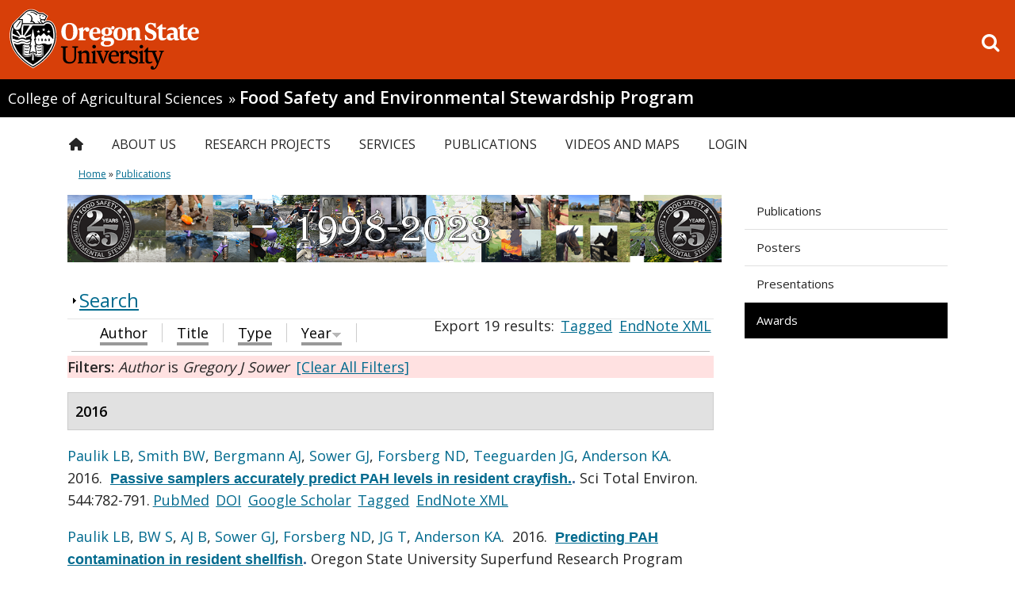

--- FILE ---
content_type: text/html; charset=utf-8
request_url: https://fses.oregonstate.edu/biblio?page=15&s=year&o=desc&f%5Bauthor%5D=23
body_size: 128483
content:
<!DOCTYPE HTML>
<!--[if lte IE 7]> <html lang="en" class="ie ie7 pine"> <![endif]-->
<!--[if IE 8]> <html lang="en" class="ie ie8 pine"> <![endif]-->
<!--[if gt IE 8]><!--><html class="pine" lang="en"><!--<![endif]-->

<head profile="http://www.w3.org/1999/xhtml/vocab">
  <!-- Google Tag Manager -->
  <script>(function(w,d,s,l,i){w[l]=w[l]||[];w[l].push({'gtm.start':
    new Date().getTime(),event:'gtm.js'});var f=d.getElementsByTagName(s)[0],
    j=d.createElement(s),dl=l!='dataLayer'?'&l='+l:'';j.async=true;j.src=
    'https://www.googletagmanager.com/gtm.js?id='+i+dl;f.parentNode.insertBefore(j,f);
  })(window,document,'script','dataLayer','GTM-54WQT99');</script>
  <!-- End Google Tag Manager -->
  <!-- Monsido Site Script -->
    <!-- End Monsido Site Script -->
    <meta http-equiv="X-UA-Compatible" content="IE=edge,chrome=1">
  <meta http-equiv="Content-Type" content="text/html; charset=utf-8" />
<link rel="shortcut icon" href="https://fses.oregonstate.edu/sites/all/themes/doug_fir/favicon.ico" type="image/vnd.microsoft.icon" />
<meta name="description" content="A homepage for the Food Safety and Environmental Stewardship lab at Oregon State University. Specializing in Passive Sampling Devices, Analytical Chemistry and Toxicology." />
<meta name="keywords" content="fses, osu, environmental stewardship, environmental stewardship program, bioavailable, bioavailibility, Toxicology, food safety, passive sampling devices, psd, psds, analytical chemistry" />
<meta name="generator" content="Drupal 7 (http://drupal.org)" />
    <meta name="viewport" content="width=device-width, initial-scale=1.0">
    <meta name="theme-color" media="(prefers-color-scheme: light)"
          content="white">
    <meta name="theme-color" media="(prefers-color-scheme: dark)"
          content="black">
    <title>
      | Food Safety and Environmental Stewardship Program | Oregon State University    </title>
        <link rel="shortcut icon" href="https://fses.oregonstate.edu/file_store/public/faviconV2.ico"/>
  
    <!-- CSS -->
  <style type="text/css" media="all">
@import url("https://fses.oregonstate.edu/modules/system/system.base.css?t6kv7y");
@import url("https://fses.oregonstate.edu/modules/system/system.menus.css?t6kv7y");
@import url("https://fses.oregonstate.edu/modules/system/system.messages.css?t6kv7y");
@import url("https://fses.oregonstate.edu/modules/system/system.theme.css?t6kv7y");
</style>
<style type="text/css" media="all">
@import url("https://fses.oregonstate.edu/modules/book/book.css?t6kv7y");
@import url("https://fses.oregonstate.edu/sites/all/modules/date/date_repeat_field/date_repeat_field.css?t6kv7y");
@import url("https://fses.oregonstate.edu/sites/all/modules/feature_story/feature_story.css?t6kv7y");
@import url("https://fses.oregonstate.edu/modules/field/theme/field.css?t6kv7y");
@import url("https://fses.oregonstate.edu/sites/all/modules/live_feeds/live_feeds.css?t6kv7y");
@import url("https://fses.oregonstate.edu/sites/all/modules/osu_profiles/locations/locations.css?t6kv7y");
@import url("https://fses.oregonstate.edu/modules/node/node.css?t6kv7y");
@import url("https://fses.oregonstate.edu/sites/all/modules/osu_ckeditor_plugins/dist/osu_icons/styles/osu_icons.css?t6kv7y");
@import url("https://fses.oregonstate.edu/sites/all/modules/osu_ckeditor_plugins/dist/osu_buttons/styles/osu_buttons.css?t6kv7y");
@import url("https://fses.oregonstate.edu/sites/all/modules/osu_paragraphs/osu_paragraphs.css?t6kv7y");
@import url("https://fses.oregonstate.edu/sites/all/modules/osu_search/osu_search.css?t6kv7y");
@import url("https://fses.oregonstate.edu/sites/all/modules/osu_top_hat/osu_top_hat.css?t6kv7y");
@import url("https://fses.oregonstate.edu/sites/all/modules/paragraphs_accordion/osu_paragraphs_accordion.css?t6kv7y");
@import url("https://fses.oregonstate.edu/sites/all/modules/paragraphs_alert/paragraphs_alert.css?t6kv7y");
@import url("https://fses.oregonstate.edu/modules/search/search.css?t6kv7y");
@import url("https://fses.oregonstate.edu/modules/user/user.css?t6kv7y");
@import url("https://fses.oregonstate.edu/sites/all/modules/views/css/views.css?t6kv7y");
@import url("https://fses.oregonstate.edu/sites/all/modules/ckeditor/css/ckeditor.css?t6kv7y");
@import url("https://fses.oregonstate.edu/sites/all/modules/media/modules/media_wysiwyg/css/media_wysiwyg.base.css?t6kv7y");
</style>
<style type="text/css" media="all">
@import url("https://fses.oregonstate.edu/sites/all/modules/ctools/css/ctools.css?t6kv7y");
@import url("https://fses.oregonstate.edu/sites/all/modules/biblio/biblio.css?t6kv7y");
@import url("https://fses.oregonstate.edu/sites/all/modules/nice_menus/css/nice_menus.css?t6kv7y");
@import url("https://fses.oregonstate.edu/sites/all/modules/nice_menus/css/nice_menus_default.css?t6kv7y");
</style>
<link type="text/css" rel="stylesheet" href="https://d1azc1qln24ryf.cloudfront.net/155267/OregonStateBrandIcons/style-cf.css?lh540y" media="all" />
<style type="text/css" media="all">
@import url("https://fses.oregonstate.edu/sites/all/themes/doug_fir/css/variants/pine/pine.css?t6kv7y");
</style>
<style type="text/css" media="all">
@import url("https://fses.oregonstate.edu/sites/all/themes/doug_fir/bootstrap/css/bootstrap.css?t6kv7y");
@import url("https://fses.oregonstate.edu/sites/all/themes/doug_fir/css/less/main.css?t6kv7y");
</style>
<style type="text/css" media="print">
@import url("https://fses.oregonstate.edu/sites/all/themes/doug_fir/css/less/print.css?t6kv7y");
</style>
<style type="text/css" media="all">
@import url("https://fses.oregonstate.edu/file_store/public/css_injector/css_injector_2.css?t6kv7y");
@import url("https://fses.oregonstate.edu/sites/all/themes/doug_fir/bootstrap/css/responsive.css?t6kv7y");
@import url("https://fses.oregonstate.edu/sites/all/themes/doug_fir/css/less/main-responsive.css?t6kv7y");
</style>
    <link href='//fonts.googleapis.com/css?family=Gudea:400,400italic,700'
          rel='stylesheet'>
    <link href="//fonts.googleapis.com/css?family=Open+Sans:400,600"
          rel="stylesheet">
    <!-- These will insert some CSS to hide or show elements based on our theme settings -->
    
    <!-- Google Universal Analytics script -->
  <!-- Tracking code is returned in google_tracking_code() from template.php -->
  <script>
  (function(i,s,o,g,r,a,m){i['GoogleAnalyticsObject']=r;i[r]=i[r]||function(){
  (i[r].q=i[r].q||[]).push(arguments)},i[r].l=1*new Date();a=s.createElement(o),
  m=s.getElementsByTagName(o)[0];a.async=1;a.src=g;m.parentNode.insertBefore(a,m)
  })(window,document,'script','//www.google-analytics.com/analytics.js','ga');

      </script>

  <script type="text/javascript" src="https://fses.oregonstate.edu/sites/all/modules/jquery_update/replace/jquery/2.2/jquery.min.js?v=2.2.4"></script>
<script type="text/javascript" src="https://fses.oregonstate.edu/misc/jquery-extend-3.4.0.js?v=2.2.4"></script>
<script type="text/javascript" src="https://fses.oregonstate.edu/misc/jquery-html-prefilter-3.5.0-backport.js?v=2.2.4"></script>
<script type="text/javascript" src="https://fses.oregonstate.edu/misc/jquery.once.js?v=1.2"></script>
<script type="text/javascript" src="https://fses.oregonstate.edu/misc/drupal.js?t6kv7y"></script>
<script type="text/javascript" src="https://fses.oregonstate.edu/sites/all/modules/jquery_update/js/jquery_browser.js?v=0.0.1"></script>
<script type="text/javascript" src="https://fses.oregonstate.edu/sites/all/modules/nice_menus/js/jquery.bgiframe.js?v=2.1"></script>
<script type="text/javascript" src="https://fses.oregonstate.edu/sites/all/modules/nice_menus/js/jquery.hoverIntent.js?v=0.5"></script>
<script type="text/javascript" src="https://fses.oregonstate.edu/sites/all/modules/nice_menus/js/superfish.js?v=1.4.8"></script>
<script type="text/javascript" src="https://fses.oregonstate.edu/sites/all/modules/nice_menus/js/nice_menus.js?v=1.0"></script>
<script type="text/javascript" src="https://fses.oregonstate.edu/misc/form-single-submit.js?v=7.98"></script>
<script type="text/javascript" src="https://fses.oregonstate.edu/misc/form.js?v=7.98"></script>
<script type="text/javascript" src="https://fses.oregonstate.edu/sites/all/modules/entityreference/js/entityreference.js?t6kv7y"></script>
<script type="text/javascript" src="https://fses.oregonstate.edu/sites/all/modules/feature_story/feature_story.js?t6kv7y"></script>
<script type="text/javascript" src="https://fses.oregonstate.edu/sites/all/modules/live_feeds/live_feeds.js?t6kv7y"></script>
<script type="text/javascript" src="https://fses.oregonstate.edu/sites/all/modules/google_analytics/googleanalytics.js?t6kv7y"></script>
<script type="text/javascript" src="https://www.googletagmanager.com/gtag/js?id=G-9QRNP2S4GN"></script>
<script type="text/javascript">
<!--//--><![CDATA[//><!--
window.dataLayer = window.dataLayer || [];function gtag(){dataLayer.push(arguments)};gtag("js", new Date());gtag("config", "G-9QRNP2S4GN", {"groups":"default"});
//--><!]]>
</script>
<script type="text/javascript" src="https://fses.oregonstate.edu/misc/collapse.js?v=7.98"></script>
<script type="text/javascript" src="https://fses.oregonstate.edu/sites/all/themes/doug_fir/js/jquery.mobile.custom.min.js?t6kv7y"></script>
<script type="text/javascript" src="https://fses.oregonstate.edu/sites/all/themes/doug_fir/js/bootstrap.min.js?t6kv7y"></script>
<script type="text/javascript" src="https://fses.oregonstate.edu/sites/all/themes/doug_fir/js/menus.js?t6kv7y"></script>
<script type="text/javascript">
<!--//--><![CDATA[//><!--
jQuery.extend(Drupal.settings, {"basePath":"\/","pathPrefix":"","setHasJsCookie":0,"ajaxPageState":{"theme":"doug_fir","theme_token":"ukZNtZvvEkeV0wMMUadamlReaXKLLLEmIlUfYCpeePs","js":{"0":1,"sites\/all\/modules\/jquery_update\/replace\/jquery\/2.2\/jquery.min.js":1,"misc\/jquery-extend-3.4.0.js":1,"misc\/jquery-html-prefilter-3.5.0-backport.js":1,"misc\/jquery.once.js":1,"misc\/drupal.js":1,"sites\/all\/modules\/jquery_update\/js\/jquery_browser.js":1,"sites\/all\/modules\/nice_menus\/js\/jquery.bgiframe.js":1,"sites\/all\/modules\/nice_menus\/js\/jquery.hoverIntent.js":1,"sites\/all\/modules\/nice_menus\/js\/superfish.js":1,"sites\/all\/modules\/nice_menus\/js\/nice_menus.js":1,"misc\/form-single-submit.js":1,"misc\/form.js":1,"sites\/all\/modules\/entityreference\/js\/entityreference.js":1,"sites\/all\/modules\/feature_story\/feature_story.js":1,"sites\/all\/modules\/live_feeds\/live_feeds.js":1,"sites\/all\/modules\/google_analytics\/googleanalytics.js":1,"https:\/\/www.googletagmanager.com\/gtag\/js?id=G-9QRNP2S4GN":1,"1":1,"misc\/collapse.js":1,"sites\/all\/themes\/doug_fir\/js\/jquery.mobile.custom.min.js":1,"sites\/all\/themes\/doug_fir\/js\/bootstrap.min.js":1,"sites\/all\/themes\/doug_fir\/js\/menus.js":1},"css":{"modules\/system\/system.base.css":1,"modules\/system\/system.menus.css":1,"modules\/system\/system.messages.css":1,"modules\/system\/system.theme.css":1,"modules\/book\/book.css":1,"sites\/all\/modules\/date\/date_repeat_field\/date_repeat_field.css":1,"sites\/all\/modules\/feature_story\/feature_story.css":1,"modules\/field\/theme\/field.css":1,"sites\/all\/modules\/live_feeds\/live_feeds.css":1,"sites\/all\/modules\/osu_profiles\/locations\/locations.css":1,"modules\/node\/node.css":1,"sites\/all\/modules\/osu_ckeditor_plugins\/dist\/osu_icons\/styles\/osu_icons.css":1,"sites\/all\/modules\/osu_ckeditor_plugins\/dist\/osu_buttons\/styles\/osu_buttons.css":1,"sites\/all\/modules\/osu_paragraphs\/osu_paragraphs.css":1,"sites\/all\/modules\/osu_search\/osu_search.css":1,"sites\/all\/modules\/osu_top_hat\/osu_top_hat.css":1,"sites\/all\/modules\/paragraphs_accordion\/osu_paragraphs_accordion.css":1,"sites\/all\/modules\/paragraphs_alert\/paragraphs_alert.css":1,"modules\/search\/search.css":1,"modules\/user\/user.css":1,"sites\/all\/modules\/views\/css\/views.css":1,"sites\/all\/modules\/ckeditor\/css\/ckeditor.css":1,"sites\/all\/modules\/media\/modules\/media_wysiwyg\/css\/media_wysiwyg.base.css":1,"sites\/all\/modules\/ctools\/css\/ctools.css":1,"sites\/all\/modules\/biblio\/biblio.css":1,"sites\/all\/modules\/nice_menus\/css\/nice_menus.css":1,"sites\/all\/modules\/nice_menus\/css\/nice_menus_default.css":1,"https:\/\/d1azc1qln24ryf.cloudfront.net\/155267\/OregonStateBrandIcons\/style-cf.css?lh540y":1,"sites\/all\/themes\/doug_fir\/css\/variants\/pine\/pine.css":1,"sites\/all\/themes\/doug_fir\/bootstrap\/css\/bootstrap.css":1,"sites\/all\/themes\/doug_fir\/css\/less\/main.css":1,"sites\/all\/themes\/doug_fir\/css\/less\/print.css":1,"public:\/\/css_injector\/css_injector_2.css":1,"sites\/all\/themes\/doug_fir\/bootstrap\/css\/responsive.css":1,"sites\/all\/themes\/doug_fir\/css\/less\/main-responsive.css":1}},"jcarousel":{"ajaxPath":"\/jcarousel\/ajax\/views"},"nice_menus_options":{"delay":"1000","speed":"normal"},"googleanalytics":{"account":["G-9QRNP2S4GN"],"trackOutbound":1,"trackMailto":1,"trackDownload":1,"trackDownloadExtensions":"7z|aac|arc|arj|asf|asx|avi|bin|csv|doc(x|m)?|dot(x|m)?|exe|flv|gif|gz|gzip|hqx|jar|jpe?g|js|mp(2|3|4|e?g)|mov(ie)?|msi|msp|pdf|phps|png|ppt(x|m)?|pot(x|m)?|pps(x|m)?|ppam|sld(x|m)?|thmx|qtm?|ra(m|r)?|sea|sit|tar|tgz|torrent|txt|wav|wma|wmv|wpd|xls(x|m|b)?|xlt(x|m)|xlam|xml|z|zip"},"urlIsAjaxTrusted":{"\/biblio?page=15\u0026s=year\u0026o=desc\u0026f%5Bauthor%5D=23":true},"osu_ckeditor_plugins":{"module_path":"sites\/all\/modules\/osu_ckeditor_plugins"}});
//--><!]]>
</script>

</head>

<body class="html not-front not-logged-in one-sidebar sidebar-first page-biblio fs-in-features " >
  <!-- Google Tag Manager (noscript) -->
  <noscript>
    <iframe src="https://www.googletagmanager.com/ns.html?id=GTM-54WQT99"
            height="0" width="0"
            style="display:none;visibility:hidden"></iframe>
  </noscript>
  <!-- End Google Tag Manager (noscript) -->
  <div id="skip-link">
    <a href="#content" class="element-invisible element-focusable">Skip to main content</a>
  </div>
<!-- OSU Top Hat -->
    
<!-- OSU Top-Hat -->
<div id="osu-top-hat" class="new container-fluid">
  <a href="//oregonstate.edu"><img src="/sites/all/themes/doug_fir/logo.svg"  alt="Oregon State University OSU"/></a>  <span class="mobile-header"><a href="//oregonstate.edu">OREGON STATE UNIVERSITY</a></span>
  <a href='/search/google' id="search-link" class="m-icon-link">
      <i class="icon-search"></i><span class="sr-only">Open search box</span>
  </a>
</div>
  <span class="group-header"><a class="parent" href=//agsci.oregonstate.edu> College of Agricultural Sciences</a> <span class="group-header-separator">&raquo;</span> <h1><a href=/>Food Safety and Environmental Stewardship Program</a></h1></span>  <div id="mobile-icon-menu">
  <a href='#' id="toggle-mobile-menu" class="m-icon-link">
      <i class="icon-reorder"></i><span class="sr-only">Toggle menu</span>
  </a>
  <a href='/search/google' id="mobile-search-link" class="m-icon-link">
      <i class="icon-search"></i><span class="sr-only">Go to search page</span>
  </a>
</div>

<div id='page-wrapper' class='container-fluid'>
  <div id="search-overlay">
    <form class="search" role="search" action="/biblio?page=15&amp;s=year&amp;o=desc&amp;f%5Bauthor%5D=23" method="post" id="osu-search-top-hat-form" accept-charset="UTF-8"><div><div class="form-item form-type-textfield form-item-term">
  <label class="element-invisible" for="edit-term">Search Field </label>
 <input class="search-terms form-text" placeholder="Search this site" type="text" id="edit-term" name="term" value="" size="60" maxlength="128" />
</div>
<input class="icon-search word-hide form-submit" type="submit" id="edit-submit--3" name="op" value="Search" /><input type="hidden" name="form_build_id" value="form-0q6QysMiSXVH6O6z61qK8eHvSlAmrf4ILDO6GMY2BZQ" />
<input type="hidden" name="form_id" value="osu_search_top_hat_form" />
</div></form>    <button class="exit-search">Exit Search</button>
  </div>
<!-- Site Name, parent unit, and group name -->
  <!-- Get all of the menus that could be included in the mobile menu -->
  <ul id="mobile-menu" role="navigation"><li id="mobile-main-menu" class="main-menu"><ul class="menu"><li class="first leaf"><a href="/" class="main-menu-home-icon">Home</a></li>
<li class="expanded"><a href="/about" class="non-link-top-level-menu-item">About Us</a><ul class="menu"><li class="first leaf"><a href="/" class="non-link-sub-level-menu-item">Organization</a></li>
<li class="leaf"><a href="/about">Mission Statement</a></li>
<li class="leaf"><a href="/Kim-Anderson">FSES Director</a></li>
<li class="leaf"><a href="/news">News</a></li>
<li class="leaf"><a href="/content/socials">Socials</a></li>
<li class="leaf"><a href="/" class="non-link-sub-level-menu-item">People</a></li>
<li class="leaf"><a href="/people">Our Team</a></li>
<li class="leaf"><a href="/alumni" title="Alumni">Alumni</a></li>
<li class="leaf"><a href="/visiting-scientsits">Visiting Scientists</a></li>
<li class="leaf"><a href="/" class="non-link-sub-level-menu-item">Advisory Council</a></li>
<li class="last leaf"><a href="/advisory-council">About Advisory Council</a></li>
</ul></li>
<li class="expanded"><a href="/view/project" class="non-link-top-level-menu-item">Research Projects</a><ul class="menu"><li class="first leaf"><a href="/" class="non-link-sub-level-menu-item">Projects</a></li>
<li class="leaf"><a href="/current-projects">Current Projects</a></li>
<li class="leaf"><a href="/past-projects">Completed Projects</a></li>
<li class="leaf"><a href="/" class="non-link-sub-level-menu-item">Sampling Technology</a></li>
<li class="leaf"><a href="/PSDs">Passive Sampling Devices</a></li>
<li class="leaf"><a href="/wristbands">Silicone Wristband Personal Monitoring Devices</a></li>
<li class="last leaf"><a href="/wristbands/wristband-bibliography" class="sub-menu-item-arrow-left">Wristband Bibliography</a></li>
</ul></li>
<li class="expanded"><a href="/services" class="non-link-top-level-menu-item">Services</a><ul class="menu"><li class="first leaf"><a href="/" class="non-link-sub-level-menu-item">Capabilities</a></li>
<li class="leaf"><a href="/facilities">Facilities</a></li>
<li class="leaf"><a href="/content/computing">Computing</a></li>
<li class="expanded"><a href="/content/instruments">Instruments</a><ul class="menu"><li class="first last leaf"><a href="/updated-instruments-page">Laboratory Instruments</a></li>
</ul></li>
<li class="leaf"><a href="/" class="non-link-sub-level-menu-item">Process</a></li>
<li class="leaf"><a href="/methods">Methods</a></li>
<li class="leaf"><a href="/methods/1530">MASV15 Analyte List</a></li>
<li class="leaf"><a href="/" class="non-link-sub-level-menu-item">Products</a></li>
<li class="last leaf"><a href="/onion">Sweet Onion Test Kit</a></li>
</ul></li>
<li class="expanded"><a href="/presentations" class="non-link-top-level-menu-item">Publications</a><ul class="menu"><li class="first leaf"><a href="/publications">Publications</a></li>
<li class="leaf"><a href="http://fses.oregonstate.edu/biblio?f[type]=114">Posters</a></li>
<li class="leaf"><a href="http://fses.oregonstate.edu/biblio?f[type]=135">Presentations</a></li>
<li class="last leaf"><a href="/biblio?f%5Btype%5D=1000" class="active">Awards</a></li>
</ul></li>
<li class="expanded"><a href="/videos">Videos and Maps</a><ul class="menu"><li class="first leaf"><a href="/PSDs">Passive Sampling Devices</a></li>
<li class="leaf"><a href="/studying-contaminants">Studying Environmental Contaminants</a></li>
<li class="leaf"><a href="/contaminant-exposure">Exposure to Environmental Contaminants</a></li>
<li class="last leaf"><a href="/whereis">Where is FSES</a></li>
</ul></li>
<li class="last leaf"><a href="http://fses.oregonstate.edu/user" title="">Login</a></li>
</ul></li><li id="mobile-osu-top-hat"><ul class="menu"><li class="first leaf"><a href="https://events.oregonstate.edu">Calendar</a></li>
<li class="leaf"><a href="https://library.oregonstate.edu">Library</a></li>
<li class="leaf"><a href="https://map.oregonstate.edu">Maps</a></li>
<li class="leaf"><a href="https://my.oregonstate.edu">Online Services</a></li>
<li class="last leaf"><a href="http://osufoundation.org/giving/online_gift.shtml" class="campaign">Make a Gift</a></li>
</ul></li></ul>   <!-- Main menu navbar -->
         <div id='main-menu' role="navigation">
          <div class="region region-nav">
    <div id="block-nice-menus-1" class="block block-nice-menus">

    
  <div class="content">
    <ul class="nice-menu nice-menu-down nice-menu-main-menu" id="nice-menu-1"><li class="menu-218 menu-path-front first odd "><a href="/" class="main-menu-home-icon">Home</a></li>
<li class="menu-815 menuparent  menu-path-node-411  even "><a href="/about" class="non-link-top-level-menu-item">About Us</a><ul><li class="menu-6898 menu-path-front first odd "><a href="/" class="non-link-sub-level-menu-item">Organization</a></li>
<li class="menu-884 menu-path-node-411  even "><a href="/about">Mission Statement</a></li>
<li class="menu-605 menu-path-node-2  odd "><a href="/Kim-Anderson">FSES Director</a></li>
<li class="menu-2195 menu-path-more-news  even "><a href="/news">News</a></li>
<li class="menu-6754 menu-path-node-1889  odd "><a href="/content/socials">Socials</a></li>
<li class="menu-401 menu-path-front  even "><a href="/" class="non-link-sub-level-menu-item">People</a></li>
<li class="menu-406 menu-path-staff  odd "><a href="/people">Our Team</a></li>
<li class="menu-3356 menu-path-alumni  even "><a href="/alumni" title="Alumni">Alumni</a></li>
<li class="menu-3484 menu-path-visiting-scientsits  odd "><a href="/visiting-scientsits">Visiting Scientists</a></li>
<li class="menu-398 menu-path-front  even "><a href="/" class="non-link-sub-level-menu-item">Advisory Council</a></li>
<li class="menu-408 menu-path-node-13  odd last"><a href="/advisory-council">About Advisory Council</a></li>
</ul></li>
<li class="menu-863 menuparent  menu-path-node-412  odd "><a href="/view/project" class="non-link-top-level-menu-item">Research Projects</a><ul><li class="menu-6897 menu-path-front first odd "><a href="/" class="non-link-sub-level-menu-item">Projects</a></li>
<li class="menu-3485 menu-path-current-projects  even "><a href="/current-projects">Current Projects</a></li>
<li class="menu-6218 menu-path-past-projects  odd "><a href="/past-projects">Completed Projects</a></li>
<li class="menu-6896 menu-path-front  even "><a href="/" class="non-link-sub-level-menu-item">Sampling Technology</a></li>
<li class="menu-2006 menu-path-node-7  odd "><a href="/PSDs">Passive Sampling Devices</a></li>
<li class="menu-3687 menu-path-node-935  even "><a href="/wristbands">Silicone Wristband Personal Monitoring Devices</a></li>
<li class="menu-3688 menu-path-node-1501  odd last"><a href="/wristbands/wristband-bibliography" class="sub-menu-item-arrow-left">Wristband Bibliography</a></li>
</ul></li>
<li class="menu-2191 menuparent  menu-path-node-1010  even "><a href="/services" class="non-link-top-level-menu-item">Services</a><ul><li class="menu-551 menu-path-front first odd "><a href="/" class="non-link-sub-level-menu-item">Capabilities</a></li>
<li class="menu-550 menu-path-node-394  even "><a href="/facilities">Facilities</a></li>
<li class="menu-552 menu-path-node-395  odd "><a href="/content/computing">Computing</a></li>
<li class="menu-548  menu-path-node-23  even "><a href="/content/instruments">Instruments</a></li>
<li class="menu-6895 menu-path-front  odd "><a href="/" class="non-link-sub-level-menu-item">Process</a></li>
<li class="menu-549 menu-path-node-391  even "><a href="/methods">Methods</a></li>
<li class="menu-6755 menu-path-node-424  odd "><a href="/methods/1530">MASV15 Analyte List</a></li>
<li class="menu-6894 menu-path-front  even "><a href="/" class="non-link-sub-level-menu-item">Products</a></li>
<li class="menu-3944 menu-path-node-43  odd last"><a href="/onion">Sweet Onion Test Kit</a></li>
</ul></li>
<li class="menu-864 menuparent  menu-path-node-17 active-trail  odd "><a href="/presentations" class="non-link-top-level-menu-item">Publications</a><ul><li class="menu-5613 menu-path-biblio-type-102101 first odd "><a href="/publications">Publications</a></li>
<li class="menu-498 menu-path-fsesoregonstateedu-bibliof-type114  even "><a href="http://fses.oregonstate.edu/biblio?f[type]=114">Posters</a></li>
<li class="menu-1879 menu-path-fsesoregonstateedu-bibliof-type135  odd "><a href="http://fses.oregonstate.edu/biblio?f[type]=135">Presentations</a></li>
<li class="menu-2557 menu-path-biblio active-trail  even last"><a href="/biblio?f%5Btype%5D=1000" class="active">Awards</a></li>
</ul></li>
<li class="menu-1880 menuparent  menu-path-node-866  even "><a href="/videos">Videos and Maps</a><ul><li class="menu-399 menu-path-node-7 first odd "><a href="/PSDs">Passive Sampling Devices</a></li>
<li class="menu-2978 menu-path-node-1243  even "><a href="/studying-contaminants">Studying Environmental Contaminants</a></li>
<li class="menu-2979 menu-path-node-1244  odd "><a href="/contaminant-exposure">Exposure to Environmental Contaminants</a></li>
<li class="menu-402 menu-path-node-8  even last"><a href="/whereis">Where is FSES</a></li>
</ul></li>
<li class="menu-396 menu-path-fsesoregonstateedu-user  odd last"><a href="http://fses.oregonstate.edu/user" title="">Login</a></li>
</ul>
  </div>
</div>
  </div>
      </div> <!-- /#main-menu -->
   
    <!-- Messages and breadcrumbs -->
    <div id="messages">
      
      <h2 class="element-invisible">You are here</h2><div class="breadcrumb"><a href="/">Home</a> » <a href="/presentations" class="non-link-top-level-menu-item">Publications</a></div>    </div> <!-- messages -->


    <!-- Full width top region -->
    
    
    <!-- Now divide into main column and right sidebar -->
    <div class='row-fluid'>
      <div id="main-column" class='span9' >

        <!-- Features -->
                  <div id='features'>
              <div class="region region-features">
    <div id="block-block-4" class="block block-block">

    
  <div class="content">
    <p><img alt="FSES 25th Anniversary Banner" src="https://fses.oregonstate.edu/file_store/public/Banner%202023.png" /></p>
  </div>
</div>
  </div>
          </div> <!-- /features -->
        
                <div class='row-fluid'>
        <!-- Main content and middle sidebar -->
          <div class='span12'>

            <!-- Pre-content -->
            
            <!-- Main Content -->
                                        
              

                              <div class="tabs">
                                  </div>
              
              <div id='content' role="main">
                  <div class="region region-content">
    <div id="block-system-main" class="block block-system">

    
  <div class="content">
    <div id="biblio-header" class="clear-block"><form action="/biblio?page=15&amp;s=year&amp;o=desc&amp;f%5Bauthor%5D=23" method="post" id="biblio-search-form" accept-charset="UTF-8"><div><fieldset class="collapsible collapsed form-wrapper" id="edit-search-form"><legend><span class="fieldset-legend">Search</span></legend><div class="fieldset-wrapper"><div class="container-inline biblio-search clear-block"><div class="form-item form-type-textfield form-item-keys">
  <input type="text" id="edit-keys" name="keys" value="" size="25" maxlength="255" class="form-text" />
</div>
<input type="submit" id="edit-submit" name="op" value="search" class="form-submit" /></div><fieldset class="collapsible collapsed form-wrapper" id="edit-filters"><legend><span class="fieldset-legend">Show only items where</span></legend><div class="fieldset-wrapper"><div class="exposed-filters"><div class="clearfix form-wrapper" id="edit-status"><div class="filters form-wrapper" id="edit-filters--2"><div class="form-item form-type-select form-item-author">
  <label for="edit-author">Author </label>
 <select id="edit-author" name="author" class="form-select"><option value="any" selected="selected">any</option><option value="1160">A, Adams Kaley</option><option value="107">Ackerman,  L</option><option value="1079">Ackerman, Luke K</option><option value="68">Ackerman, Amanda </option><option value="1272">Adams, Kaley T</option><option value="770">Adams, Kaley A</option><option value="1268">Adams, Kaley A</option><option value="1264">Adams, Kaley </option><option value="783">Ainsworth, D. </option><option value="600">Ainsworth, Dorothy </option><option value="358">AJ, Bergmann </option><option value="614">Akins, Brittany </option><option value="303">Alden, J. </option><option value="803">Alkon, Abbey </option><option value="229">Allan, Ian J</option><option value="185">Allan, Sarah E</option><option value="202">Amin, Shantu G</option><option value="523">Anderson, Rebecca </option><option value="1190">Anderson, Lindsey </option><option value="3">Anderson, Kim A</option><option value="230">Apitz, Sabine E</option><option value="216">Arbildua, J.J. </option><option value="286">Arbildua, José J</option><option value="529">Arcury, Thomas A</option><option value="1232">Arcury, Thomas A</option><option value="1067">Arkin, Lisa </option><option value="300">Arkin, L </option><option value="588">Armstrong, Georgina </option><option value="722">Arnold, Taylor J</option><option value="942">Attridge, Samuel </option><option value="1112">Atusingwize, Edwinah </option><option value="41">Bachstetter, Adam D</option><option value="905">Bae, Harold </option><option value="664">Baird, William M</option><option value="434">Baker, M C</option><option value="420">Balshaw, David </option><option value="64">Barton, Michael L</option><option value="29">Basile, Jennifer L</option><option value="674">Bassig, Bryan A</option><option value="405">Becker, Derek </option><option value="183">Beckman, Joseph S</option><option value="231">Beegan, Chris </option><option value="466">Belden, LK </option><option value="397">Bello, Hernan </option><option value="660">Bench, Graham </option><option value="885">Berenson, Lesley </option><option value="181">Bergmann, Alan J</option><option value="1111">Bick, Alexander </option><option value="399">Blaustein, Kathy L</option><option value="441">Blaustein, Andrew R</option><option value="1094">Blett, Tamara F</option><option value="589">Bondy, Melissa </option><option value="1292">Bonner, Emily </option><option value="771">Bonner, Emily M</option><option value="1233">Bonner, Emily M</option><option value="97">Bousquet,  T</option><option value="568">Bradman, Asa </option><option value="1262">Bramer, Lisa M.</option><option value="1122">Bramer, Lisa M</option><option value="1288">Bramer, Lisa </option><option value="1195">Bramer, Lisa M</option><option value="232">Bridges, Todd S</option><option value="217">Brock, T.O. </option><option value="287">Brock, Thomas O</option><option value="218">Brouwers, T. </option><option value="288">Brouwers, Tony </option><option value="233">Brown, Steve S</option><option value="304">Brown, D. </option><option value="1012">Burdette, Jonathan H</option><option value="1260">Burdette, Jonathan H</option><option value="1115">Buregyeya, Esther </option><option value="1246">Burgess, Robert M</option><option value="646">Burke, Kimberly </option><option value="324">BW, Smith </option><option value="385">Bæk, Kine </option><option value="517">Caballero-Ignacio, Clarisa </option><option value="540">Calafat, Antonia M</option><option value="132">Calamai,  P</option><option value="390">Calero, Lehyla </option><option value="1241">Calero, Lehyla </option><option value="567">Camacho, Jose </option><option value="345">Camann, David </option><option value="119">Cambell,  D H</option><option value="635">Campbell, Larry </option><option value="219">Cappellini, D </option><option value="289">Cappellini, Danielle </option><option value="140">Cardena, Andres </option><option value="144">Cardenas, Andres </option><option value="572">Cardoso, Edgar </option><option value="234">Cargill, John G</option><option value="319">Carozza, Susan </option><option value="1283">Carrell, Steven J</option><option value="1204">Case, Thomas E</option><option value="1208">Casey, Barbara </option><option value="805">Castorina, Rosemary </option><option value="859">Cavalier, Haleigh M</option><option value="1258">Cepeda, Milton J</option><option value="884">Cepeda, Milton J.</option><option value="599">Chang, Yvonne </option><option value="687">Chanock, Stephen </option><option value="228">Chapman, Peter M</option><option value="1107">Chen, Frances </option><option value="1224">Chen, Haiying </option><option value="522">Chen, Haiying </option><option value="461">Chivers, DP </option><option value="666">Chlebowski, Anna C</option><option value="10">Christensen, J M</option><option value="615">Chu, Linda </option><option value="1256">Clark, Alison E</option><option value="1289">Clark, Alison </option><option value="1164">Clark, Alison E</option><option value="36">Cobb, William T</option><option value="1174">Cole, Anabel </option><option value="93">Cook,  D</option><option value="207">Corley, Richard A</option><option value="648">Cortes, Boris </option><option value="58">Corvi, Margaret M</option><option value="201">Crowell, Susan Ritger</option><option value="421">Cui, Yuxia </option><option value="253">Cunningham, Michael E</option><option value="247">Curtis, Lawrence R</option><option value="528">Daniel, Stephanie S</option><option value="61">Das, Siba R</option><option value="122">DeForest,  C L</option><option value="1124">Degnan, David J</option><option value="1197">Degnan, David J</option><option value="290">Delbeke, Katrien </option><option value="220">Delbeke, K. </option><option value="1209">Diaz, Elmer </option><option value="1196">Dixon, Holly M</option><option value="1239">Dixon, Holly </option><option value="330">Dixon, Holly </option><option value="1009">Dobbins, Dorothy L</option><option value="611">Dodder, Nathan G</option><option value="1216">Dodgen, Harold </option><option value="95">Dodo,  G</option><option value="1030">Doherty, Brett T</option><option value="179">Donald, Carey E</option><option value="208">Donatuto, Jamie </option><option value="602">Dorman, Frank L</option><option value="670">Downward, George S</option><option value="1187">Dowson, Scott </option><option value="1245">Drebenstedt, Carsten </option><option value="404">Duncan, Rob </option><option value="422">Dunton, Genevieve </option><option value="77">Eden, Scott </option><option value="379">Edwards, Stephen W</option><option value="299">Elam, S. </option><option value="368">Elie, Marc R</option><option value="328">EN, Haynes </option><option value="892">Epstein, Marc I</option><option value="650">Evans, David </option><option value="629">Evoy, Richard </option><option value="587">Evoy, Richie </option><option value="158">Fall,  N</option><option value="301">Feezel, P. </option><option value="1068">Feezel, Paul </option><option value="868">Fent, Kenneth W</option><option value="112">Field,  J</option><option value="81">Forsberg, Norman D</option><option value="1188">Franklin, Lyndsey </option><option value="1222">Gaber, Mohamed </option><option value="1126">Gaber, Mohamed </option><option value="1275">Gaither, Kari A</option><option value="907">Gallagher, Lisa </option><option value="573">Gallardo, Daisy </option><option value="1277">Garcia, Whitney </option><option value="348">Geier, Mitra </option><option value="1105">Genereux, Dane </option><option value="1110">Genereux, Diane P.</option><option value="1074">Genualdi, Susan A</option><option value="515">Ghetu, Christine C</option><option value="1252">Ghetu, Christine C</option><option value="1263">Ghetu, Christine C.</option><option value="643">Gibson, Elizabeth A</option><option value="556">Gonzalez, Dezere </option><option value="171">Goodale, Britton C</option><option value="554">Gordon, Jana </option><option value="1181">Gosline, Sara J C</option><option value="227">Greenberg, Marc S</option><option value="256">Grove, Robert </option><option value="386">Grung, Merete </option><option value="760">Gu, Xiangjun </option><option value="822">Gui, Jiang </option><option value="586">Gunier, Robert B</option><option value="78">Hadden, Mark </option><option value="695">Haddock, Christopher K</option><option value="1235">Haddock, Christopher K</option><option value="118">Hageman,  K J</option><option value="851">Haggerty, Caoilinn </option><option value="1273">Haggerty, Caoilinn </option><option value="82">Haigh, Theodore A</option><option value="400">Halbleib, Mary L</option><option value="591">Hamilton, Winnifred </option><option value="374">Hammel, Stephanie C</option><option value="675">Hammond, Katharine </option><option value="1186">Hampton, Shawn </option><option value="315">Harding, A </option><option value="136">Harding, Anna </option><option value="575">Harley, Kim G</option><option value="383">Harper, Stacey L</option><option value="137">Harper, Barbara </option><option value="138">Harris, Stuart </option><option value="1109">Harris, Adam </option><option value="116">Hatakeyama,  S</option><option value="467">Hatch, AC </option><option value="126">Hauser,  C</option><option value="310">Haynes, Erin N</option><option value="446">Hays, John B</option><option value="804">Hazard, Kimberly </option><option value="679">He, Jun </option><option value="634">Heidt, Myk </option><option value="214">Henderson, R </option><option value="283">Henderson, Rayetta G</option><option value="346">Herbstman, Julie </option><option value="1199">Herbstman, Julie B</option><option value="1243">Herbstman, Julie </option><option value="291">Herting, Gunilla </option><option value="1098">Hester, Kirstin </option><option value="1229">Hester, Kirstin </option><option value="106">Higginbotham,  C</option><option value="20">Hillwalker, Wendy E</option><option value="143">Hirsch, Naomi </option><option value="292">Hixon, Greg </option><option value="14">Hobbie, Kevin A</option><option value="1035">Hoen, Anne G</option><option value="1269">Hoffman, Peter D</option><option value="746">Hoffman, Kristi L</option><option value="338">Hoffman, Peter D</option><option value="375">Hoffman, Kate </option><option value="133">Hoffman,  E</option><option value="610">Hoh, Eunha </option><option value="1225">Holmes, Julia </option><option value="1129">Holmes, Julia </option><option value="389">Holmes, Darrell </option><option value="1240">Holmes, Darrell </option><option value="423">Hoppin, Jane A</option><option value="772">Horn, Gavin P</option><option value="1249">Hoth, Nils </option><option value="616">Hovell, Melbourne F</option><option value="100">Hoy,  D</option><option value="672">Hu, Wei </option><option value="688">Huang, Yunchao </option><option value="655">Hummel, Jessica M</option><option value="1218">Hunt, John P.</option><option value="1102">Husted, Christopher </option><option value="904">Hystad, Perry </option><option value="98">Ikoma,  J</option><option value="1213">Isaacs, Brandon </option><option value="696">Ivanek, Renata </option><option value="782">Ivanek, R. </option><option value="113">Jaffe,  D</option><option value="1237">Jahnke, Sara A</option><option value="694">Jahnke, Sara A</option><option value="142">Jai,  Y</option><option value="70">Janney, Phillip K</option><option value="174">Janszen, Derek B</option><option value="12">Jenkins, Jeffrey J</option><option value="720">Jensen, Anna </option><option value="28">Jepson, Paul C</option><option value="425">Jerrett, Michael </option><option value="361">JG, Teeguarden </option><option value="685">Ji, Bu-Tian </option><option value="30">Johnson, Eugene R</option><option value="94">Jones,  J</option><option value="125">Jones,  B A</option><option value="134">Jordan, JR </option><option value="778">KA, Anderson </option><option value="117">Kajii,  Y</option><option value="147">Kamerud, Kristin L</option><option value="913">Kannan, Kurunthachalam </option><option value="1037">Karagas, Margaret R</option><option value="1108">Karlsson, Elinor </option><option value="1101">Karlsson, EK </option><option value="115">Kato,  S</option><option value="468">Kats, LB </option><option value="251">Kent, Michael L</option><option value="128">Kent,  M</option><option value="774">Kerber, Stephen </option><option value="937">Kerber, Steve </option><option value="867">Kerber, Steven </option><option value="334">Kerkvliet, Nancy I</option><option value="1150">Khodaei, Mohammadreza </option><option value="444">Kiesecker, J M</option><option value="261">Kile, Molly </option><option value="102">Killin,  R</option><option value="1075">Killin, Robert K</option><option value="39">Kim, Kyung Ho </option><option value="922">Kim, Doo Nam</option><option value="1154">Kim Anderson</option><option value="213">Kincl, Laurel D</option><option value="820">Kirchner, David </option><option value="1215">Kirchner, Karl </option><option value="46">Klein, Sabra L</option><option value="777">KM, Waters </option><option value="223">Knecht, Andrea L</option><option value="1093">Koch, Dan C</option><option value="47">Kodavanti, Prasada Rao S</option><option value="424">Koutrakis, Petros </option><option value="951">Kowash, Zachary W.</option><option value="203">Krishnegowda, Gowdahalli </option><option value="85">Krissanakriangkrai, Oraphin </option><option value="661">Krueger, Sharon K</option><option value="302">Kuhnell, P. </option><option value="1250">Külls, Christoph </option><option value="354">Kwok, R </option><option value="997">Labut, Edwin M</option><option value="79">LaDu, Jane </option><option value="91">LaFleur,  L L</option><option value="513">Lam, Nina </option><option value="690">Lan, Qing </option><option value="1086">Landers, Dixon H</option><option value="628">Larkin, Andrew </option><option value="438">Laurienti, Paul J</option><option value="1230">Laurienti, Paul J</option><option value="18">Layshock, Julie A</option><option value="583">Lazaro, Giselle </option><option value="910">Lee, Sunmi </option><option value="352">Lefthand-Begay, C </option><option value="50">Lein, Pamela J</option><option value="380">Leonard, Jeremy A</option><option value="1221">Lepetit, Cassandra </option><option value="1125">Lepetit, Cassandra </option><option value="580">Lessard, Chloe </option><option value="677">Li, Jihua </option><option value="331">Lipscomb, Shannon T</option><option value="717">Liu-May, Rachel </option><option value="1184">Loftus, Joseph </option><option value="1103">Logan, Brittney </option><option value="437">Lohmann, R </option><option value="131">Loper, Bobby R</option><option value="89">Louch,  J</option><option value="1072">Lowry, R R</option><option value="761">Luo, Dan Na</option><option value="8">Ma,  L</option><option value="332">MacDonald, Megan </option><option value="1034">Madan, Juliette C</option><option value="636">Madeen, Erin </option><option value="88">Magnuson,  B</option><option value="1205">Magnuson, B A</option><option value="11">Maier, Claudia S</option><option value="463">Marco, A </option><option value="254">Markle, Douglas F</option><option value="1210">Markowski, Peter </option><option value="1203">Markowski, P </option><option value="647">Martinez, Rodney </option><option value="612">Matt, Georg E</option><option value="139">Matzke, Melissa M</option><option value="161">McCartney, Melissa A</option><option value="333">McClelland, Megan </option><option value="235">McCulloch, Megan C</option><option value="1152">McLarnan, Sarah M</option><option value="638">McQuistan, Tammie </option><option value="1031">McRitchie, Susan L</option><option value="1104">Megquier, Kate </option><option value="384">Meland, Sondre </option><option value="236">Menzie, Charles A</option><option value="69">Merril, Dawn </option><option value="44">Mervis, Ronald F</option><option value="1043">Messier, K P</option><option value="90">Messmer,  G</option><option value="723">Miles, Christopher M</option><option value="985">Miller, Pamela </option><option value="861">Miller, Rachel L</option><option value="351">Miller, A </option><option value="546">Minick, James </option><option value="1212">Moller, G </option><option value="525">Mora, Dana C</option><option value="1185">Moran, Addy </option><option value="775">Moran, Ian L </option><option value="1254">Moran, Jessica E</option><option value="9">Morré,  J</option><option value="1253">Morshead, Mackenzie L</option><option value="1144">Morshead, M. L.</option><option value="146">Motorkyn,  O</option><option value="1116">Mugambe, Richard K</option><option value="780">Mullen, K. </option><option value="519">Mullen, Kathleen </option><option value="601">Murrel, Kyra A</option><option value="1114">Musoke, David </option><option value="199">Ndaye, A </option><option value="240">Ndaye, Adama </option><option value="1117">Ndejjo, Rawlance </option><option value="159">Ndieye,  A</option><option value="1279">Nelson, Isabella M</option><option value="649">Nematollahi, Amy </option><option value="419">Nieuwenhuijsen, Mark </option><option value="579">Nolan, James E S</option><option value="340">North, Paula E</option><option value="1274">O&#039;Connell, Steven </option><option value="83">O&#039;Connell, Steven G</option><option value="1281">O&#039;Connell, Steven G</option><option value="998">O&#039;Malley, Kelly E</option><option value="1251">O&#039;Malley, Kelly E</option><option value="659">Ognibene, Ted J</option><option value="1244">Ola, Ibukun </option><option value="297">Oller, Adriana R</option><option value="757">Oluyomi, Abiodun O</option><option value="353">O’Fallon, L </option><option value="34">Padilla, Kimberly L</option><option value="544">Pande, Paritosh </option><option value="448">Pandelova, I </option><option value="758">Panthagani, Kristen </option><option value="238">Parkerton, Thomas F</option><option value="576">Parra, Kimberly L</option><option value="99">Parrish,  A</option><option value="60">Patel, Ami U</option><option value="1032">Pathmasiri, Wimal W</option><option value="210">Paulik,  LB</option><option value="603">Paulik, Blair </option><option value="1039">Pearce, John L</option><option value="317">Pennington, Jamie </option><option value="86">Perez, Angela L</option><option value="49">Pessah, Isaac N</option><option value="127">Peterson,  T</option><option value="553">Peterson, Mark E</option><option value="63">Peterson, Elena S</option><option value="592">Petrosino, Joe </option><option value="767">Petrosino, Joseph F</option><option value="630">Phillips, Aaron </option><option value="40">Phimister, Andrew </option><option value="130">Pierkarz,  A</option><option value="343">Points, Gary L</option><option value="1099">Pope, Carey N</option><option value="1228">Pope, Carey N</option><option value="673">Portengen, Lützen </option><option value="96">Porter,  S</option><option value="557">Poston, Walker S Carlos</option><option value="1236">Poston, Walker S C</option><option value="1234">Poutasse, Carolyn M</option><option value="429">Poutasse, Carolyn M</option><option value="105">Primbs,  T</option><option value="919">program collaborators for Environmental Influences on Child Health Outcomes</option><option value="62">Przybyla, Jennifer </option><option value="1231">Quandt, Sara A</option><option value="718">Quandt, Sara A</option><option value="26">Quarles,  L</option><option value="337">Quimby, Bruce D</option><option value="609">Quintana, Penelope J E</option><option value="1282">Raessler, Jana M</option><option value="387">Ranneklev, Sissel B</option><option value="511">Reams, Margaret </option><option value="433">Reeve, J L</option><option value="72">Reidl, Helmut </option><option value="678">Reiss, Boris </option><option value="1173">Riley, Kylie W</option><option value="920">Rivera, Brianna N</option><option value="1261">Rivera, Brianna N.</option><option value="598">Rivera, Briana N</option><option value="776">RL, Tanguay </option><option value="294">Rodriguez, Patricio H</option><option value="7">Rodriguez-Proteau,  R</option><option value="1198">Rohlman, Diana </option><option value="260">Rohlman, Diana </option><option value="1038">Romano, Megan E</option><option value="408">Rooney, Nathan </option><option value="689">Rothman, Nathaniel </option><option value="1285">Rude, Christian I</option><option value="1270">Rude, Christian I</option><option value="398">Ruiz, Maria del Carmen</option><option value="57">Saili, Katerine S</option><option value="524">Salvador-Moreno, Naike </option><option value="799">Samon, Samantha </option><option value="724">Sandberg, Joanne C</option><option value="80">Sarr, Makhfousse </option><option value="282">Scaffidi, Chris </option><option value="632">Scaffidi, Christopher </option><option value="1077">Schmedding, David </option><option value="111">Schmedding,  D</option><option value="1095">Schreck, Carl B</option><option value="1271">Schultz, Katherine J</option><option value="1287">Schultz, Katherine J</option><option value="1092">Schwindt, Adam R</option><option value="372">Scott, Richard P</option><option value="1219">Scott, Brian </option><option value="1286">Scott, Ricky P</option><option value="1227">Scott, Richard P</option><option value="1291">Scott, Richard </option><option value="1284">Scott, Richard </option><option value="1145">Scotten, J. </option><option value="162">Seck, Dogo </option><option value="987">Seguinot-Medina, Samarys </option><option value="682">Seow, Wei Jie</option><option value="24">Sethajintanin,  D</option><option value="204">Sharma, Arun K</option><option value="237">Shine, James P</option><option value="67">Shorey, Lyndsey </option><option value="637">Siddens, Lisbeth K</option><option value="686">Silverman, Debra </option><option value="430">Simister, R L</option><option value="17">Simonich, Staci M</option><option value="225">Simonich, Michael T</option><option value="1151">Simpson, Sean L</option><option value="1259">Smith, Sydney </option><option value="15">Smith, Brian W</option><option value="1207">Smith, B </option><option value="773">Smith, Denise L</option><option value="1267">Smith, Brian W</option><option value="1097">Smith, Sydney A</option><option value="639">Smith, Jordan </option><option value="1278">Smith, Jordan N</option><option value="555">Soboroff, Peter </option><option value="205">Soelberg, Jolen J</option><option value="1257">Soni, Monica </option><option value="759">Sotelo, Jesus </option><option value="23">Sower, Gregory J</option><option value="1118">Ssempebwa, John C</option><option value="43">Stackman, Robert W</option><option value="377">Stapleton, Heather M</option><option value="1033">Stewart, Delisha A</option><option value="135">Stone, Dave </option><option value="382">Stone, David </option><option value="512">Subra, Wilma </option><option value="1063">Sudakin, Daniel </option><option value="145">Sudakin, Dan </option><option value="1096">Summers, Phillip </option><option value="1226">Summers, Phillip </option><option value="1036">Sumner, Susan J</option><option value="436">Sun, C </option><option value="226">Swanson, Annika J</option><option value="765">Symanski, Elaine </option><option value="321">Syron, Laura </option><option value="336">Szelewski, Michael J</option><option value="1194">T, Adams Kaley</option><option value="114">Takami,  A</option><option value="911">Takazawa, Mari </option><option value="719">Talton, Jennifer W</option><option value="378">Tan, Yu-Mei </option><option value="1255">Tanguay, Robyn L</option><option value="21">Tanguay, Robyn L</option><option value="366">Teeguarden, JG </option><option value="1191">Thessen, Anne </option><option value="1182">Thomas, Dennis G</option><option value="432">Thurston, A M</option><option value="680">Tian, Linwei </option><option value="1238">Tidwell, Lane G</option><option value="1293">Tidwell, Lane </option><option value="75">Tidwell, Lane G</option><option value="1247">Tidwell, Lane </option><option value="172">Tilton, Susan C</option><option value="250">Tilton, Fred </option><option value="1070">Tinsley, I J</option><option value="156">Toure,  C</option><option value="1214">Tracy, Mark </option><option value="239">Traore, Anna Ndiaye</option><option value="198">Traore, AN </option><option value="224">Truong, Lisa </option><option value="1206">Tschirgi, M L</option><option value="418">Turner, Michelle C</option><option value="642">Turteltaub, Kenneth </option><option value="1276">Tyrrell, Kimberly </option><option value="141">Uesugi, Sandra </option><option value="988">Ungwiluk, Bobby </option><option value="1175">Ureno, Marciela </option><option value="121">Usenko,  S</option><option value="295">Van Assche, Frank </option><option value="721">Varnell, Rebecca R</option><option value="339">Vasquez, Luis </option><option value="1280">Vazquez, Joana Hernandez</option><option value="669">Vermeulen, Roel </option><option value="996">Vermillion Maier, Monica L. </option><option value="215">Verougstraete, V </option><option value="284">Verougstraete, Violaine </option><option value="972">Vertel, Emily A</option><option value="1138">Vidi, Pierre‑Alexandre </option><option value="521">Vidi, Pierre-Alexandre </option><option value="246">Villeneuve, Daniel L</option><option value="87">Visalli, Solyssa </option><option value="1113">Wafula, Solomon Tsebeni</option><option value="989">Waghiyi, Vi </option><option value="594">Walker, Cheryl </option><option value="930">Walker, C </option><option value="66">Walker, Hyunjoo J</option><option value="293">Wallinder, Inger Odnevall</option><option value="71">Wallis, Kelly </option><option value="42">Ward, Thomas R</option><option value="249">Warner, Kara E</option><option value="65">Waters, Katrina M</option><option value="1265">Waters, Katrina M.</option><option value="1290">Waters, Katrina </option><option value="1201">Waters, Katrina M</option><option value="252">Watral, Virginia G</option><option value="48">Wayman, Gary </option><option value="59">Weber, Daniel N</option><option value="376">Webster, Thomas F</option><option value="1217">Wherland, Scot </option><option value="435">White, H K</option><option value="1220">Willet, Roger </option><option value="206">Williams, David E</option><option value="221">Willmarth, Josh A</option><option value="296">Wilrich, Peter </option><option value="921">Wilson, Lindsay B</option><option value="211">Wilson, Glenn R</option><option value="344">Wilson, Madeline </option><option value="45">Wisniewski, Amy B</option><option value="182">Wold, Rachel </option><option value="92">Woodrow,  D M</option><option value="1076">Woods, Jim </option><option value="281">Woodward, Christine </option><option value="1211">Write, Brent </option><option value="683">Xu, Jun </option><option value="676">Y Y Wong, Jason </option><option value="38">Yang, Dongren </option><option value="681">Yang, Kaiyun </option><option value="909">Yeum, Dabin </option><option value="613">Zakarian, Joy M</option><option value="671">Zhang, Jinming </option><option value="1223">Zhou, Ke </option><option value="1127">Zhou, Ke </option></select>
</div>
<div class="form-item form-type-select form-item-type">
  <label for="edit-type">Type </label>
 <select id="edit-type" name="type" class="form-select"><option value="any" selected="selected">any</option><option value="102">Journal Article</option><option value="124">Unpublished</option><option value="114">Poster</option><option value="135">Platform/Presentation</option><option value="1000">Award</option><option value="101">Book Chapter</option><option value="103">Conference Abstract</option><option value="106">Magazine Article</option><option value="107">Web Article</option><option value="119">Patent</option><option value="105">Newspaper Article</option><option value="109">Technical Report</option><option value="104">Conference Proceedings</option><option value="108">Thesis</option></select>
</div>
<div class="form-item form-type-select form-item-term-id">
  <label for="edit-term-id">Term </label>
 <select id="edit-term-id" name="term_id" class="form-select"><option value="any" selected="selected">any</option></select>
</div>
<div class="form-item form-type-select form-item-year">
  <label for="edit-year">Year </label>
 <select id="edit-year" name="year" class="form-select"><option value="any" selected="selected">any</option><option value="Submitted">Submitted</option><option value="In Press">In Press</option><option value="2025">2025</option><option value="2024">2024</option><option value="2023">2023</option><option value="2022">2022</option><option value="2021">2021</option><option value="2020">2020</option><option value="2019">2019</option><option value="2018">2018</option><option value="2017">2017</option><option value="2016">2016</option><option value="2015">2015</option><option value="2014">2014</option><option value="2013">2013</option><option value="2012">2012</option><option value="2011">2011</option><option value="2010">2010</option><option value="2009">2009</option><option value="2008">2008</option><option value="2007">2007</option><option value="2006">2006</option><option value="2005">2005</option><option value="2004">2004</option><option value="2003">2003</option><option value="2002">2002</option><option value="2001">2001</option><option value="2000">2000</option><option value="1999">1999</option><option value="1998">1998</option><option value="1997">1997</option><option value="1996">1996</option><option value="1995">1995</option><option value="1994">1994</option><option value="1993">1993</option><option value="1992">1992</option><option value="1991">1991</option><option value="1990">1990</option><option value="1989">1989</option><option value="1988">1988</option><option value="1986">1986</option><option value="1983">1983</option><option value="1982">1982</option><option value="0">0</option></select>
</div>
<div class="form-item form-type-select form-item-keyword">
  <label for="edit-keyword">Keyword </label>
 <select id="edit-keyword" name="keyword" class="form-select"><option value="any" selected="selected">any</option><option value="194">Abnormalities, Drug-Induced</option><option value="93">Acetanilides</option><option value="119">Acetolactate Synthase</option><option value="116">Acid Rain</option><option value="443">Adipose Tissue</option><option value="20">Administration, Oral</option><option value="390">Adult</option><option value="126">Africa, Eastern</option><option value="395">Aged</option><option value="423">Agriculture</option><option value="404">Air</option><option value="32">Air Pollutants</option><option value="420">Air Pollutants, Occupational</option><option value="381">Air Pollution</option><option value="387">Air Pollution, Indoor</option><option value="190">Algorithms</option><option value="260">Alkanes</option><option value="247">Alloys</option><option value="120">Aminobutyric Acids</option><option value="98">Analysis of Variance</option><option value="1">Animals</option><option value="139">Animals, Newborn</option><option value="71">Argentina</option><option value="261">Ascomycota</option><option value="414">Asthma</option><option value="451">Atmosphere</option><option value="121">Autoanalysis</option><option value="168">Behavior, Animal</option><option value="251">Benzhydryl Compounds</option><option value="191">Benzo(a)pyrene</option><option value="230">Benzofurans</option><option value="192">Benzopyrenes</option><option value="262">Biodegradation, Environmental</option><option value="225">Biological Assay</option><option value="51">Biological Availability</option><option value="195">Biological Markers</option><option value="426">Biomarkers</option><option value="452">Biomass</option><option value="218">Biostatistics</option><option value="432">Bivalvia</option><option value="72">Blueberry Plant</option><option value="504">Body Burden</option><option value="248">Body Fluids</option><option value="140">Body Weight</option><option value="231">Bone and Bones</option><option value="488">Boron</option><option value="489">Brain</option><option value="444">Bromine</option><option value="415">Bronchodilator Agents</option><option value="59">Cadmium</option><option value="108">Calibration</option><option value="99">California</option><option value="87">Carbon</option><option value="80">Carbon Isotopes</option><option value="396">Carbon Radioisotopes</option><option value="397">Carcinogens</option><option value="501">Cat Diseases</option><option value="435">Cats</option><option value="490">Cattle</option><option value="127">Central America</option><option value="219">Chemistry Techniques, Analytical</option><option value="376">Child</option><option value="391">Child Development</option><option value="371">Child, Preschool</option><option value="73">Chile</option><option value="33">China</option><option value="141">Chlorodiphenyl (54% Chlorine)</option><option value="473">Chlorpyrifos</option><option value="94">Chromatography, Gas</option><option value="135">Chromatography, Gel</option><option value="169">Chromatography, High Pressure Liquid</option><option value="109">Chromatography, Liquid</option><option value="34">Cities</option><option value="128">Coffee</option><option value="424">Cognition</option><option value="392">Cohort Studies</option><option value="388">Community Participation</option><option value="377">Community-Based Participatory Research</option><option value="220">Computational Biology</option><option value="226">Confidence Intervals</option><option value="433">Consumer Product Safety</option><option value="398">Cooking</option><option value="221">Cooperative Behavior</option><option value="437">Cottonseed Oil</option><option value="52">Crops, Agricultural</option><option value="412">Cyclonic Storms</option><option value="402">Cytochrome P-450 CYP1A1</option><option value="479">Data Analysis</option><option value="136">Data Interpretation, Statistical</option><option value="238">DDT</option><option value="142">Dendrites</option><option value="239">Dichlorodiphenyl Dichloroethylene</option><option value="240">Dichlorodiphenyldichloroethane</option><option value="445">Dietary Fats</option><option value="53">Diffusion</option><option value="232">Dioxins</option><option value="129">Discriminant Analysis</option><option value="271">DNA Damage</option><option value="272">DNA Repair</option><option value="170">Dose-Response Relationship, Drug</option><option value="40">Dust</option><option value="88">Ecosystem</option><option value="130">Elements</option><option value="47">Embryo, Nonmammalian</option><option value="48">Embryonic Development</option><option value="476">Emotions</option><option value="171">Endocrine Disruptors</option><option value="74">Environment</option><option value="35">Environmental Exposure</option><option value="222">Environmental Health</option><option value="2">Environmental Monitoring</option><option value="41">Environmental Pollutants</option><option value="63">Environmental Remediation</option><option value="122">Enzyme Inhibitors</option><option value="254">Epidemiological Monitoring</option><option value="172">Estradiol</option><option value="460">Ethers</option><option value="196">Extracellular Space</option><option value="425">Farmers</option><option value="14">Fats</option><option value="438">Fatty Acids</option><option value="475">Feedback</option><option value="143">Female</option><option value="54">Fertilizers</option><option value="481">Filtration</option><option value="421">Firefighters</option><option value="453">Fires</option><option value="399">Fish Products</option><option value="28">Fisheries</option><option value="3">Fishes</option><option value="372">Flame Retardants</option><option value="413">Floods</option><option value="477">Focus Groups</option><option value="89">Food Chain</option><option value="15">Food Contamination</option><option value="400">Food Safety</option><option value="75">Fragaria</option><option value="76">Fruit</option><option value="16">Gas Chromatography-Mass Spectrometry</option><option value="144">Gene Expression Regulation, Developmental</option><option value="485">Geography</option><option value="42">Geologic Sediments</option><option value="145">Green Fluorescent Proteins</option><option value="472">Guidelines as Topic</option><option value="252">Gulf of Mexico</option><option value="378">Hair Follicle</option><option value="373">Halogenated Diphenyl Ethers</option><option value="249">Hazardous Substances</option><option value="102">Hazardous Waste</option><option value="405">Hazardous Waste Sites</option><option value="64">Health</option><option value="446">Heart</option><option value="95">Herbicides</option><option value="474">Hispanic or Latino</option><option value="233">History, Ancient</option><option value="406">Horses</option><option value="4">Humans</option><option value="173">Hydrazines</option><option value="137">Hydrocarbons, Chlorinated</option><option value="227">Hydrophobic and Hydrophilic Interactions</option><option value="174">Hyperkinesis</option><option value="436">Hyperthyroidism</option><option value="486">Idaho</option><option value="197">Immunohistochemistry</option><option value="256">implant</option><option value="389">Indians, North American</option><option value="461">Indicator Dilution Techniques</option><option value="110">Indicators and Reagents</option><option value="131">Indonesia</option><option value="407">Infant, Newborn</option><option value="21">Injections, Intravenous</option><option value="103">Insecticides</option><option value="223">Integrated Advanced Information Management Systems</option><option value="90">Invertebrates</option><option value="482">Iodates</option><option value="483">Iodides</option><option value="484">Iodine</option><option value="81">Iran</option><option value="77">Isotopes</option><option value="43">Ketones</option><option value="491">Kidney</option><option value="123">Kinetics</option><option value="427">Knowledge</option><option value="175">Larva</option><option value="176">Learning Disorders</option><option value="382">Linear Models</option><option value="450">Lipid Metabolism</option><option value="49">Lipids</option><option value="146">Litter Size</option><option value="447">Liver</option><option value="416">Lung</option><option value="36">Lung Neoplasms</option><option value="22">Male</option><option value="439">Mammary Glands, Animal</option><option value="440">Mammary Neoplasms, Experimental</option><option value="23">Mass Spectrometry</option><option value="147">Maze Learning</option><option value="55">Membranes, Artificial</option><option value="148">Memory</option><option value="104">Mercury</option><option value="428">Metabolome</option><option value="429">Metabolomics</option><option value="100">Metals</option><option value="56">Metals, Heavy</option><option value="78">Mexico</option><option value="193">Mice</option><option value="441">Mice, Inbred C3H</option><option value="492">Microchemistry</option><option value="500">Microsomes, Liver</option><option value="149">Microtubule-Associated Proteins</option><option value="401">Middle Aged</option><option value="198">Mitochondria</option><option value="29">Models, Biological</option><option value="250">Models, Chemical</option><option value="68">Models, Molecular</option><option value="5">Models, Statistical</option><option value="69">Models, Theoretical</option><option value="503">Molecular Docking Simulation</option><option value="263">Molecular Weight</option><option value="393">Mothers</option><option value="454">Motion</option><option value="448">Myocardium</option><option value="44">Mytilus edulis</option><option value="502">Naphthalenes</option><option value="383">Natural Gas</option><option value="6">Neoplasms</option><option value="132">Neural Networks (Computer)</option><option value="487">Neural Networks, Computer</option><option value="150">Neuronal Plasticity</option><option value="431">New Hampshire</option><option value="408">New York</option><option value="82">Nitrogen Isotopes</option><option value="455">North America</option><option value="379">North Carolina</option><option value="478">Northwestern United States</option><option value="125">o-Phthalaldehyde</option><option value="257">Occupational Exposure</option><option value="384">Oil and Gas Fields</option><option value="234">Oocytes</option><option value="7">Oregon</option><option value="418">Organic Chemicals</option><option value="374">Organophosphates</option><option value="24">Organophosphorus Compounds</option><option value="409">Outcome Assessment, Health Care</option><option value="235">Ovary</option><option value="199">Oxidation-Reduction</option><option value="200">Oxidative Stress</option><option value="201">Oxygen Consumption</option><option value="456">Pacific Ocean</option><option value="259">PAH OPAH Flux HHRA</option><option value="37">Particle Size</option><option value="410">Pennsylvania</option><option value="422">Personal Protective Equipment</option><option value="138">Pesticide Residues</option><option value="25">Pesticides</option><option value="264">Petroleum</option><option value="253">Petroleum Pollution</option><option value="177">Phenols</option><option value="57">Phosphates</option><option value="498">Phthalic Acids</option><option value="228">Pilot Projects</option><option value="117">Pinus</option><option value="83">Pistacia</option><option value="499">Plant Oils</option><option value="493">Plants</option><option value="462">Polybrominated Biphenyls</option><option value="105">Polychlorinated Biphenyls</option><option value="265">Polycyclic Aromatic Hydrocarbons</option><option value="471">Polycyclic Compounds</option><option value="8">Polycyclic Hydrocarbons, Aromatic</option><option value="70">Polyethylene</option><option value="151">Pregnancy</option><option value="152">Prenatal Exposure Delayed Effects</option><option value="30">Principal Component Analysis</option><option value="430">Prospective Studies</option><option value="9">Public Health</option><option value="385">Pyrenes</option><option value="111">Pyrethrins</option><option value="79">Pyrus</option><option value="60">Quality Control</option><option value="266">Quartz</option><option value="45">Quinones</option><option value="65">Rain</option><option value="26">Rats</option><option value="449">Rats, Inbred Strains</option><option value="27">Rats, Sprague-Dawley</option><option value="203">Real-Time Polymerase Chain Reaction</option><option value="178">Receptors, Estrogen</option><option value="179">Receptors, G-Protein-Coupled</option><option value="112">Reference Standards</option><option value="106">Reference Values</option><option value="494">Reproducibility of Results</option><option value="419">Retrospective Studies</option><option value="180">Reversal Learning</option><option value="38">Risk</option><option value="10">Risk Assessment</option><option value="11">Rivers</option><option value="202">RNA</option><option value="153">Ryanodine Receptor Calcium Release Channel</option><option value="497">Salinity</option><option value="17">Salmon</option><option value="457">Satellite Communications</option><option value="18">Seafood</option><option value="39">Seasons</option><option value="66">Seawater</option><option value="91">Selenium</option><option value="96">Sensitivity and Specificity</option><option value="154">Sex Ratio</option><option value="434">Shellfish</option><option value="458">Siberia</option><option value="267">Silicon Dioxide</option><option value="255">silicone</option><option value="258">Silicones</option><option value="495">Skin</option><option value="375">Social Behavior</option><option value="459">Soil</option><option value="58">Soil Pollutants</option><option value="61">Solanum tuberosum</option><option value="19">Solid Phase Extraction</option><option value="67">Solubility</option><option value="133">South America</option><option value="84">Species Specificity</option><option value="380">Specimen Handling</option><option value="113">Spectrometry, Mass, Electrospray Ionization</option><option value="496">Spectrometry, X-Ray Emission</option><option value="101">Spectrophotometry, Atomic</option><option value="114">Spectrophotometry, Ultraviolet</option><option value="134">Spectrum Analysis</option><option value="245">Structure-Activity Relationship</option><option value="386">Tandem Mass Spectrometry</option><option value="417">Temperature</option><option value="181">Teratogens</option><option value="12">Time Factors</option><option value="107">Tissue Distribution</option><option value="403">Toxicity Tests</option><option value="505">Toxicokinetics</option><option value="31">Trace Elements</option><option value="246">Transcription, Genetic</option><option value="118">Trees</option><option value="236">Trematoda</option><option value="237">Trematode Infections</option><option value="124">Trichloroacetic Acid</option><option value="442">Triglycerides</option><option value="62">Triticum</option><option value="85">Turkey</option><option value="86">United States</option><option value="224">Universities</option><option value="97">Vegetables</option><option value="46">Vehicle Emissions</option><option value="411">Volatile Organic Compounds</option><option value="115">Water</option><option value="92">Water Movements</option><option value="13">Water Pollutants, Chemical</option><option value="229">Water Pollution, Chemical</option><option value="480">Wearable Electronic Devices</option><option value="394">Young Adult</option><option value="50">Zebrafish</option></select>
</div>
</div><div class="container-inline form-actions form-wrapper" id="edit-actions"><input type="submit" id="edit-submit--2" name="op" value="Filter" class="form-submit" /></div></div></div></div></fieldset>
</div></fieldset>
<input type="hidden" name="form_build_id" value="form-LyvBXrxW16zBDoABun8Kn88fR_0imMN75qWdywQ9rX4" />
<input type="hidden" name="form_id" value="biblio_search_form" />
</div></form><div class="biblio-export">Export 19 results: <ul class="biblio-export-buttons"><li class="biblio_tagged first"><a href="/biblio/export/tagged?f%5Bauthor%5D=23" title="Click to download the EndNote Tagged formatted file" rel="nofollow">Tagged</a></li>
<li class="biblio_xml last"><a href="/biblio/export/xml?f%5Bauthor%5D=23" title="Click to download the EndNote XML formatted file" rel="nofollow">EndNote XML</a></li>
</ul></div><ul class="tabs secondary"><li  ><a href="/biblio?page=15&amp;s=author&amp;o=asc&amp;f%5Bauthor%5D=23" title="Click a second time to reverse the sort order" class="active"><span class="a"><span class="b">Author</span></span></a></li><li  ><a href="/biblio?page=15&amp;s=title&amp;o=asc&amp;f%5Bauthor%5D=23" title="Click a second time to reverse the sort order" class="active"><span class="a"><span class="b">Title</span></span></a></li><li  ><a href="/biblio?page=15&amp;s=type&amp;o=asc&amp;f%5Bauthor%5D=23" title="Click a second time to reverse the sort order" class="active"><span class="a"><span class="b">Type</span></span></a></li><li class="active" ><a href="/biblio?page=15&amp;s=year&amp;o=asc&amp;f%5Bauthor%5D=23" title="Click a second time to reverse the sort order" class="active active"><span class="a"><span class="b">Year<img typeof="foaf:Image" src="https://fses.oregonstate.edu/sites/all/modules/biblio/misc/arrow-asc.png" alt="(Asc)" /></span></span></a></li></ul><div class="biblio-filter-status"><div class="biblio-current-filters"><b>Filters: </b><em class="placeholder">Author</em> is <em class="placeholder">Gregory J Sower</em>&nbsp;&nbsp;<a href="/biblio/filter/clear?page=15&amp;s=year&amp;o=desc">[Clear All Filters]</a></div></div></div><div class="biblio-category-section"><div class="biblio-separator-bar">2016</div><div class="biblio-entry"><span class="biblio-authors"><a href="/biblio?page=15&amp;s=year&amp;o=desc&amp;f%5Bauthor%5D=210" rel="nofollow" class="biblio-local-author active">Paulik LB</a>, <a href="/biblio?page=15&amp;s=year&amp;o=desc&amp;f%5Bauthor%5D=15" rel="nofollow" class="biblio-local-author active">Smith BW</a>, <a href="/biblio?page=15&amp;s=year&amp;o=desc&amp;f%5Bauthor%5D=181" rel="nofollow" class="biblio-local-author active">Bergmann AJ</a>, <a href="/biblio?page=15&amp;s=year&amp;o=desc&amp;f%5Bauthor%5D=23" rel="nofollow" class="biblio-local-author active">Sower GJ</a>, <a href="/biblio?page=15&amp;s=year&amp;o=desc&amp;f%5Bauthor%5D=81" rel="nofollow" class="biblio-local-author active">Forsberg ND</a>, <a href="/biblio?page=15&amp;s=year&amp;o=desc&amp;f%5Bauthor%5D=366" rel="nofollow" class="active">Teeguarden JG</a>, <a href="/biblio?page=15&amp;s=year&amp;o=desc&amp;f%5Bauthor%5D=3" rel="nofollow" class="biblio-local-author active">Anderson KA</a></span>.&nbsp; 
2016.&nbsp;&nbsp;<span class="biblio-title"><a href="/publications/passive-samplers-accurately-predict-pah-levels-resident-crayfish">Passive samplers accurately predict PAH levels in resident crayfish.</a>. </span>Sci Total Environ. 544:782-791.<span class="Z3988" title="ctx_ver=Z39.88-2004&amp;rft_val_fmt=info%3Aofi%2Ffmt%3Akev%3Amtx%3Ajournal&amp;rft.atitle=Passive+samplers+accurately+predict+PAH+levels+in+resident+crayfish.&amp;rft.title=Sci+Total+Environ&amp;rft.issn=1879-1026&amp;rft.date=2016&amp;rft.volume=544&amp;rft.spage=782&amp;rft.epage=791&amp;rft.aulast=Paulik&amp;rft.auinit=LB&amp;rft.au=Smith%2C+Brian&amp;rft.au=Bergmann%2C+Alan&amp;rft.au=Sower%2C+Gregory&amp;rft.au=Forsberg%2C+Norman&amp;rft.au=Teeguarden%2C+JG&amp;rft.au=Anderson%2C+Kim&amp;rft_id=info%3Adoi%2F10.1016%2Fj.scitotenv.2015.11.142"></span><ul class="biblio-export-buttons"><li class="biblio_pubmed first"><a href="https://www.ncbi.nlm.nih.gov/pubmed/26674706?dopt=Abstract" title="Click to view the PubMed listing for this node">PubMed</a></li>
<li class="biblio_crossref"><a href="http://dx.doi.org/10.1016/j.scitotenv.2015.11.142" title="Click to view the CrossRef listing for this node">DOI</a></li>
<li class="biblio_google_scholar"><a href="http://scholar.google.com/scholar?btnG=Search%2BScholar&amp;as_q=%22Passive%2Bsamplers%2Baccurately%2Bpredict%2BPAH%2Blevels%2Bin%2Bresident%2Bcrayfish.%22&amp;as_sauthors=Paulik&amp;as_occt=any&amp;as_epq=&amp;as_oq=&amp;as_eq=&amp;as_publication=&amp;as_ylo=&amp;as_yhi=&amp;as_sdtAAP=1&amp;as_sdtp=1" title="Click to search Google Scholar for this entry" rel="nofollow">Google Scholar</a></li>
<li class="biblio_tagged"><a href="/biblio/export/tagged/1202" title="Click to download the EndNote Tagged formatted file" rel="nofollow">Tagged</a></li>
<li class="biblio_xml last"><a href="/biblio/export/xml/1202" title="Click to download the EndNote XML formatted file" rel="nofollow">EndNote XML</a></li>
</ul></div><div class="biblio-entry"><span class="biblio-authors"><a href="/biblio?page=15&amp;s=year&amp;o=desc&amp;f%5Bauthor%5D=210" rel="nofollow" class="biblio-local-author active">Paulik LB</a>, <a href="/biblio?page=15&amp;s=year&amp;o=desc&amp;f%5Bauthor%5D=324" rel="nofollow" class="active">BW S</a>, <a href="/biblio?page=15&amp;s=year&amp;o=desc&amp;f%5Bauthor%5D=358" rel="nofollow" class="active">AJ B</a>, <a href="/biblio?page=15&amp;s=year&amp;o=desc&amp;f%5Bauthor%5D=23" rel="nofollow" class="biblio-local-author active">Sower GJ</a>, <a href="/biblio?page=15&amp;s=year&amp;o=desc&amp;f%5Bauthor%5D=81" rel="nofollow" class="biblio-local-author active">Forsberg ND</a>, <a href="/biblio?page=15&amp;s=year&amp;o=desc&amp;f%5Bauthor%5D=361" rel="nofollow" class="active">JG T</a>, <a href="/biblio?page=15&amp;s=year&amp;o=desc&amp;f%5Bauthor%5D=3" rel="nofollow" class="biblio-local-author active">Anderson KA</a></span>.&nbsp; 
2016.&nbsp;&nbsp;<span class="biblio-title"><a href="/content/predicting-pah-contamination-resident-shellfish-0">Predicting PAH contamination in resident shellfish</a>. </span>Oregon State University Superfund Research Program External Advisory Council Meeting. Corvallis, Oregon. <span class="Z3988" title="ctx_ver=Z39.88-2004&amp;rft_val_fmt=info%3Aofi%2Ffmt%3Akev%3Amtx%3Adc&amp;rft.title=Predicting+PAH+contamination+in+resident+shellfish&amp;rft.date=2016&amp;rft.aulast=Paulik&amp;rft.auinit=LB&amp;rft.au=BW%2C+Smith&amp;rft.au=AJ%2C+Bergmann&amp;rft.au=Sower%2C+Gregory&amp;rft.au=Forsberg%2C+Norman&amp;rft.au=JG%2C+Teeguarden&amp;rft.au=Anderson%2C+Kim"></span><ul class="biblio-export-buttons"><li class="biblio_google_scholar first"><a href="http://scholar.google.com/scholar?btnG=Search%2BScholar&amp;as_q=%22Predicting%2BPAH%2Bcontamination%2Bin%2Bresident%2Bshellfish%22&amp;as_sauthors=Paulik&amp;as_occt=any&amp;as_epq=&amp;as_oq=&amp;as_eq=&amp;as_publication=&amp;as_ylo=&amp;as_yhi=&amp;as_sdtAAP=1&amp;as_sdtp=1" title="Click to search Google Scholar for this entry" rel="nofollow">Google Scholar</a></li>
<li class="biblio_tagged"><a href="/biblio/export/tagged/1278" title="Click to download the EndNote Tagged formatted file" rel="nofollow">Tagged</a></li>
<li class="biblio_xml last"><a href="/biblio/export/xml/1278" title="Click to download the EndNote XML formatted file" rel="nofollow">EndNote XML</a></li>
</ul></div></div><div class="biblio-category-section"><div class="biblio-separator-bar">2015</div><div class="biblio-entry"><span class="biblio-authors"><a href="/biblio?page=15&amp;s=year&amp;o=desc&amp;f%5Bauthor%5D=210" rel="nofollow" class="biblio-local-author active">Paulik LB</a>, <a href="/biblio?page=15&amp;s=year&amp;o=desc&amp;f%5Bauthor%5D=15" rel="nofollow" class="biblio-local-author active">Smith BW</a>, <a href="/biblio?page=15&amp;s=year&amp;o=desc&amp;f%5Bauthor%5D=181" rel="nofollow" class="biblio-local-author active">Bergmann AJ</a>, <a href="/biblio?page=15&amp;s=year&amp;o=desc&amp;f%5Bauthor%5D=23" rel="nofollow" class="biblio-local-author active">Sower GJ</a>, <a href="/biblio?page=15&amp;s=year&amp;o=desc&amp;f%5Bauthor%5D=81" rel="nofollow" class="biblio-local-author active">Forsberg ND</a>, <a href="/biblio?page=15&amp;s=year&amp;o=desc&amp;f%5Bauthor%5D=366" rel="nofollow" class="active">Teeguarden JG</a>, <a href="/biblio?page=15&amp;s=year&amp;o=desc&amp;f%5Bauthor%5D=3" rel="nofollow" class="biblio-local-author active">Anderson KA</a></span>.&nbsp; 
2015.&nbsp;&nbsp;<span class="biblio-title"><a href="/content/passive-water-sampling-predicts-pah-contamination-signal-crayfish-pacifastacus-leniusculus">Passive water sampling predicts PAH contamination in signal crayfish, Pacifastacus leniusculus</a>. </span>SETAC North America 36th Annual Meeting. Salt Lake City, Utah. <span class="Z3988" title="ctx_ver=Z39.88-2004&amp;rft_val_fmt=info%3Aofi%2Ffmt%3Akev%3Amtx%3Adc&amp;rft.title=Passive+water+sampling+predicts+PAH+contamination+in+signal+crayfish%2C+Pacifastacus+leniusculus&amp;rft.date=2015&amp;rft.aulast=Paulik&amp;rft.auinit=LB&amp;rft.au=Smith%2C+Brian&amp;rft.au=Bergmann%2C+Alan&amp;rft.au=Sower%2C+Gregory&amp;rft.au=Forsberg%2C+Norman&amp;rft.au=Teeguarden%2C+JG&amp;rft.au=Anderson%2C+Kim"></span><ul class="biblio-export-buttons"><li class="biblio_google_scholar first"><a href="http://scholar.google.com/scholar?btnG=Search%2BScholar&amp;as_q=%22Passive%2Bwater%2Bsampling%2Bpredicts%2BPAH%2Bcontamination%2Bin%2Bsignal%2Bcrayfish%2C%2BPacifastacus%2Bleniusculus%22&amp;as_sauthors=Paulik&amp;as_occt=any&amp;as_epq=&amp;as_oq=&amp;as_eq=&amp;as_publication=&amp;as_ylo=&amp;as_yhi=&amp;as_sdtAAP=1&amp;as_sdtp=1" title="Click to search Google Scholar for this entry" rel="nofollow">Google Scholar</a></li>
<li class="biblio_tagged"><a href="/biblio/export/tagged/1178" title="Click to download the EndNote Tagged formatted file" rel="nofollow">Tagged</a></li>
<li class="biblio_xml last"><a href="/biblio/export/xml/1178" title="Click to download the EndNote XML formatted file" rel="nofollow">EndNote XML</a></li>
</ul></div><div class="biblio-entry"><span class="biblio-authors"><a href="/biblio?page=15&amp;s=year&amp;o=desc&amp;f%5Bauthor%5D=210" rel="nofollow" class="biblio-local-author active">Paulik LB</a>, <a href="/biblio?page=15&amp;s=year&amp;o=desc&amp;f%5Bauthor%5D=15" rel="nofollow" class="biblio-local-author active">Smith BW</a>, <a href="/biblio?page=15&amp;s=year&amp;o=desc&amp;f%5Bauthor%5D=181" rel="nofollow" class="biblio-local-author active">Bergmann AJ</a>, <a href="/biblio?page=15&amp;s=year&amp;o=desc&amp;f%5Bauthor%5D=23" rel="nofollow" class="biblio-local-author active">Sower GJ</a>, <a href="/biblio?page=15&amp;s=year&amp;o=desc&amp;f%5Bauthor%5D=81" rel="nofollow" class="biblio-local-author active">Forsberg ND</a>, <a href="/biblio?page=15&amp;s=year&amp;o=desc&amp;f%5Bauthor%5D=366" rel="nofollow" class="active">Teeguarden JG</a>, <a href="/biblio?page=15&amp;s=year&amp;o=desc&amp;f%5Bauthor%5D=3" rel="nofollow" class="biblio-local-author active">Anderson KA</a></span>.&nbsp; 
2015.&nbsp;&nbsp;<span class="biblio-title"><a href="/content/predicting-pah-contamination-resident-shellfish">Predicting PAH Contamination in Resident Shellfish</a>. </span>Oregon State University Superfund Research Program’s Environmental Health Science Trainee Colloquium. Corvallis, OR. <span class="Z3988" title="ctx_ver=Z39.88-2004&amp;rft_val_fmt=info%3Aofi%2Ffmt%3Akev%3Amtx%3Adc&amp;rft.title=Predicting+PAH+Contamination+in+Resident+Shellfish&amp;rft.date=2015&amp;rft.aulast=Paulik&amp;rft.auinit=LB&amp;rft.au=Smith%2C+Brian&amp;rft.au=Bergmann%2C+Alan&amp;rft.au=Sower%2C+Gregory&amp;rft.au=Forsberg%2C+Norman&amp;rft.au=Teeguarden%2C+JG&amp;rft.au=Anderson%2C+Kim"></span><ul class="biblio-export-buttons"><li class="biblio_google_scholar first"><a href="http://scholar.google.com/scholar?btnG=Search%2BScholar&amp;as_q=%22Predicting%2BPAH%2BContamination%2Bin%2BResident%2BShellfish%22&amp;as_sauthors=Paulik&amp;as_occt=any&amp;as_epq=&amp;as_oq=&amp;as_eq=&amp;as_publication=&amp;as_ylo=&amp;as_yhi=&amp;as_sdtAAP=1&amp;as_sdtp=1" title="Click to search Google Scholar for this entry" rel="nofollow">Google Scholar</a></li>
<li class="biblio_tagged"><a href="/biblio/export/tagged/1204" title="Click to download the EndNote Tagged formatted file" rel="nofollow">Tagged</a></li>
<li class="biblio_xml last"><a href="/biblio/export/xml/1204" title="Click to download the EndNote XML formatted file" rel="nofollow">EndNote XML</a></li>
</ul></div></div><div class="biblio-category-section"><div class="biblio-separator-bar">2014</div><div class="biblio-entry"><span class="biblio-authors"><a href="/biblio?page=15&amp;s=year&amp;o=desc&amp;f%5Bauthor%5D=3" rel="nofollow" class="biblio-local-author active">Anderson KA</a>, <a href="/biblio?page=15&amp;s=year&amp;o=desc&amp;f%5Bauthor%5D=162" rel="nofollow" class="active">Seck D</a>, <a href="/biblio?page=15&amp;s=year&amp;o=desc&amp;f%5Bauthor%5D=14" rel="nofollow" class="biblio-local-author active">Hobbie KA</a>, <a href="/biblio?page=15&amp;s=year&amp;o=desc&amp;f%5Bauthor%5D=198" rel="nofollow" class="active">Traore AN</a>, <a href="/biblio?page=15&amp;s=year&amp;o=desc&amp;f%5Bauthor%5D=161" rel="nofollow" class="biblio-local-author active">McCartney MA</a>, <a href="/biblio?page=15&amp;s=year&amp;o=desc&amp;f%5Bauthor%5D=199" rel="nofollow" class="active">Ndaye A</a>, <a href="/biblio?page=15&amp;s=year&amp;o=desc&amp;f%5Bauthor%5D=81" rel="nofollow" class="biblio-local-author active">Forsberg ND</a>, <a href="/biblio?page=15&amp;s=year&amp;o=desc&amp;f%5Bauthor%5D=23" rel="nofollow" class="biblio-local-author active">Sower GJ</a></span>.&nbsp; 
2014.&nbsp;&nbsp;<span class="biblio-title"><a href="/content/passive-sampling-devices-enable-capacity-building-and-characterization-bioavailable-mixtures">Passive Sampling Devices Enable Capacity Building and Characterization of Bioavailable Mixtures along the Niger, Senegal and Bani Rivers of Africa</a>. </span>Society of Toxicology 53rd Annual Meeting, Phoenix, AZ. <span class="Z3988" title="ctx_ver=Z39.88-2004&amp;rft_val_fmt=info%3Aofi%2Ffmt%3Akev%3Amtx%3Adc&amp;rft.title=Passive+Sampling+Devices+Enable+Capacity+Building+and+Characterization+of+Bioavailable+Mixtures+along+the+Niger%2C+Senegal+and+Bani+Rivers+of+Africa&amp;rft.date=2014&amp;rft.aulast=Anderson&amp;rft.aufirst=Kim&amp;rft.au=Seck%2C+Dogo&amp;rft.au=Hobbie%2C+Kevin&amp;rft.au=Traore%2C+AN&amp;rft.au=McCartney%2C+Melissa&amp;rft.au=Ndaye%2C+A&amp;rft.au=Forsberg%2C+Norman&amp;rft.au=Sower%2C+Gregory"></span><ul class="biblio-export-buttons"><li class="biblio_google_scholar first"><a href="http://scholar.google.com/scholar?btnG=Search%2BScholar&amp;as_q=%22Passive%2BSampling%2BDevices%2BEnable%2BCapacity%2BBuilding%2Band%2BCharacterization%2Bof%2BBioavailable%2BMixtures%2Balong%2Bthe%2BNiger%2C%2BSenegal%2Band%2BBani%2BRivers%2Bof%2BAfrica%22&amp;as_sauthors=Anderson&amp;as_occt=any&amp;as_epq=&amp;as_oq=&amp;as_eq=&amp;as_publication=&amp;as_ylo=&amp;as_yhi=&amp;as_sdtAAP=1&amp;as_sdtp=1" title="Click to search Google Scholar for this entry" rel="nofollow">Google Scholar</a></li>
<li class="biblio_tagged"><a href="/biblio/export/tagged/941" title="Click to download the EndNote Tagged formatted file" rel="nofollow">Tagged</a></li>
<li class="biblio_xml last"><a href="/biblio/export/xml/941" title="Click to download the EndNote XML formatted file" rel="nofollow">EndNote XML</a></li>
</ul></div><div class="biblio-entry"><span class="biblio-authors"><a href="/biblio?page=15&amp;s=year&amp;o=desc&amp;f%5Bauthor%5D=3" rel="nofollow" class="biblio-local-author active">Anderson KA</a>, <a href="/biblio?page=15&amp;s=year&amp;o=desc&amp;f%5Bauthor%5D=162" rel="nofollow" class="active">Seck D</a>, <a href="/biblio?page=15&amp;s=year&amp;o=desc&amp;f%5Bauthor%5D=14" rel="nofollow" class="biblio-local-author active">Hobbie KA</a>, <a href="/biblio?page=15&amp;s=year&amp;o=desc&amp;f%5Bauthor%5D=239" rel="nofollow" class="active">Traore ANdiaye</a>, <a href="/biblio?page=15&amp;s=year&amp;o=desc&amp;f%5Bauthor%5D=161" rel="nofollow" class="biblio-local-author active">McCartney MA</a>, <a href="/biblio?page=15&amp;s=year&amp;o=desc&amp;f%5Bauthor%5D=240" rel="nofollow" class="active">Ndaye A</a>, <a href="/biblio?page=15&amp;s=year&amp;o=desc&amp;f%5Bauthor%5D=81" rel="nofollow" class="biblio-local-author active">Forsberg ND</a>, <a href="/biblio?page=15&amp;s=year&amp;o=desc&amp;f%5Bauthor%5D=23" rel="nofollow" class="biblio-local-author active">Sower GJ</a></span>.&nbsp; 
2014.&nbsp;&nbsp;<span class="biblio-title"><a href="/publications/passive-sampling-devices-enable-capacity-building-and-characterization-bioavailable">Passive sampling devices enable capacity building and characterization of bioavailable pesticide along the Niger, Senegal and Bani Rivers of Africa.</a>. </span>Philos Trans R Soc Lond B Biol Sci. 369(1639):20130110.<span class="Z3988" title="ctx_ver=Z39.88-2004&amp;rft_val_fmt=info%3Aofi%2Ffmt%3Akev%3Amtx%3Ajournal&amp;rft.atitle=Passive+sampling+devices+enable+capacity+building+and+characterization+of+bioavailable+pesticide+along+the+Niger%2C+Senegal+and+Bani+Rivers+of+Africa.&amp;rft.title=Philos+Trans+R+Soc+Lond+B+Biol+Sci&amp;rft.issn=1471-2970&amp;rft.date=2014&amp;rft.volume=369&amp;rft.issue=1639&amp;rft.spage=20130110&amp;rft.aulast=Anderson&amp;rft.aufirst=Kim&amp;rft.au=Seck%2C+Dogo&amp;rft.au=Hobbie%2C+Kevin&amp;rft.au=Traore%2C+Anna&amp;rft.au=McCartney%2C+Melissa&amp;rft.au=Ndaye%2C+Adama&amp;rft.au=Forsberg%2C+Norman&amp;rft.au=Sower%2C+Gregory&amp;rft_id=info%3Adoi%2F10.1098%2Frstb.2013.0110"></span><ul class="biblio-export-buttons"><li class="biblio_pubmed first"><a href="https://www.ncbi.nlm.nih.gov/pubmed/24535398?dopt=Abstract" title="Click to view the PubMed listing for this node">PubMed</a></li>
<li class="biblio_crossref"><a href="http://dx.doi.org/10.1098/rstb.2013.0110" title="Click to view the CrossRef listing for this node">DOI</a></li>
<li class="biblio_google_scholar"><a href="http://scholar.google.com/scholar?btnG=Search%2BScholar&amp;as_q=%22Passive%2Bsampling%2Bdevices%2Benable%2Bcapacity%2Bbuilding%2Band%2Bcharacterization%2Bof%2Bbioavailable%2Bpesticide%2Balong%2Bthe%2BNiger%2C%2BSenegal%2Band%2BBani%2BRivers%2Bof%2BAfrica.%22&amp;as_sauthors=Anderson&amp;as_occt=any&amp;as_epq=&amp;as_oq=&amp;as_eq=&amp;as_publication=&amp;as_ylo=&amp;as_yhi=&amp;as_sdtAAP=1&amp;as_sdtp=1" title="Click to search Google Scholar for this entry" rel="nofollow">Google Scholar</a></li>
<li class="biblio_tagged"><a href="/biblio/export/tagged/967" title="Click to download the EndNote Tagged formatted file" rel="nofollow">Tagged</a></li>
<li class="biblio_xml last"><a href="/biblio/export/xml/967" title="Click to download the EndNote XML formatted file" rel="nofollow">EndNote XML</a></li>
</ul></div><div class="biblio-entry"><span class="biblio-authors"><a href="/biblio?page=15&amp;s=year&amp;o=desc&amp;f%5Bauthor%5D=81" rel="nofollow" class="biblio-local-author active">Forsberg ND</a>, <a href="/biblio?page=15&amp;s=year&amp;o=desc&amp;f%5Bauthor%5D=15" rel="nofollow" class="biblio-local-author active">Smith BW</a>, <a href="/biblio?page=15&amp;s=year&amp;o=desc&amp;f%5Bauthor%5D=23" rel="nofollow" class="biblio-local-author active">Sower GJ</a>, <a href="/biblio?page=15&amp;s=year&amp;o=desc&amp;f%5Bauthor%5D=3" rel="nofollow" class="biblio-local-author active">Anderson KA</a></span>.&nbsp; 
2014.&nbsp;&nbsp;<span class="biblio-title"><a href="/publications/predicting-polycyclic-aromatic-hydrocarbon-concentrations-resident-aquatic-organisms">Predicting polycyclic aromatic hydrocarbon concentrations in resident aquatic organisms using passive samplers and partial least-squares calibration.</a>. </span>Environ Sci Technol. 48(11):6291-9.<span class="Z3988" title="ctx_ver=Z39.88-2004&amp;rft_val_fmt=info%3Aofi%2Ffmt%3Akev%3Amtx%3Ajournal&amp;rft.atitle=Predicting+polycyclic+aromatic+hydrocarbon+concentrations+in+resident+aquatic+organisms+using+passive+samplers+and+partial+least-squares+calibration.&amp;rft.title=Environ+Sci+Technol&amp;rft.issn=1520-5851&amp;rft.date=2014&amp;rft.volume=48&amp;rft.issue=11&amp;rft.aulast=Forsberg&amp;rft.aufirst=Norman&amp;rft.au=Smith%2C+Brian&amp;rft.au=Sower%2C+Gregory&amp;rft.au=Anderson%2C+Kim&amp;rft_id=info%3Adoi%2F10.1021%2Fes5000534"></span><ul class="biblio-export-buttons"><li class="biblio_pubmed first"><a href="https://www.ncbi.nlm.nih.gov/pubmed/24800862?dopt=Abstract" title="Click to view the PubMed listing for this node">PubMed</a></li>
<li class="biblio_crossref"><a href="http://dx.doi.org/10.1021/es5000534" title="Click to view the CrossRef listing for this node">DOI</a></li>
<li class="biblio_google_scholar"><a href="http://scholar.google.com/scholar?btnG=Search%2BScholar&amp;as_q=%22Predicting%2Bpolycyclic%2Baromatic%2Bhydrocarbon%2Bconcentrations%2Bin%2Bresident%2Baquatic%2Borganisms%2Busing%2Bpassive%2Bsamplers%2Band%2Bpartial%2Bleast-squares%2Bcalibration.%22&amp;as_sauthors=Forsberg&amp;as_occt=any&amp;as_epq=&amp;as_oq=&amp;as_eq=&amp;as_publication=&amp;as_ylo=&amp;as_yhi=&amp;as_sdtAAP=1&amp;as_sdtp=1" title="Click to search Google Scholar for this entry" rel="nofollow">Google Scholar</a></li>
<li class="biblio_tagged"><a href="/biblio/export/tagged/1054" title="Click to download the EndNote Tagged formatted file" rel="nofollow">Tagged</a></li>
<li class="biblio_xml last"><a href="/biblio/export/xml/1054" title="Click to download the EndNote XML formatted file" rel="nofollow">EndNote XML</a></li>
</ul></div></div><div class="biblio-category-section"><div class="biblio-separator-bar">2012</div><div class="biblio-entry"><span class="biblio-authors"><a href="/biblio?page=15&amp;s=year&amp;o=desc&amp;f%5Bauthor%5D=81" rel="nofollow" class="biblio-local-author active">Forsberg ND</a>, <a href="/biblio?page=15&amp;s=year&amp;o=desc&amp;f%5Bauthor%5D=23" rel="nofollow" class="biblio-local-author active">Sower GJ</a>, <a href="/biblio?page=15&amp;s=year&amp;o=desc&amp;f%5Bauthor%5D=15" rel="nofollow" class="biblio-local-author active">Smith BW</a>, <a href="/biblio?page=15&amp;s=year&amp;o=desc&amp;f%5Bauthor%5D=3" rel="nofollow" class="biblio-local-author active">Anderson KA</a></span>.&nbsp; 
2012.&nbsp;&nbsp;<span class="biblio-title"><a href="/content/legacy-pollutant-levels-crayfish-compared-passive-sampling-devices-determination">Legacy pollutant levels in crayfish compared to passive sampling devices: Determination of correlations and development of bioaccumulation models</a>. </span>SETAC North American 33rd Annual National Conference. <span class="Z3988" title="ctx_ver=Z39.88-2004&amp;rft_val_fmt=info%3Aofi%2Ffmt%3Akev%3Amtx%3Adc&amp;rft.title=Legacy+pollutant+levels+in+crayfish+compared+to+passive+sampling+devices%3A+Determination+of+correlations+and+development+of+bioaccumulation+models&amp;rft.date=2012&amp;rft.aulast=Forsberg&amp;rft.aufirst=Norman&amp;rft.au=Sower%2C+Gregory&amp;rft.au=Smith%2C+Brian&amp;rft.au=Anderson%2C+Kim"></span><ul class="biblio-export-buttons"><li class="biblio_google_scholar first"><a href="http://scholar.google.com/scholar?btnG=Search%2BScholar&amp;as_q=%22Legacy%2Bpollutant%2Blevels%2Bin%2Bcrayfish%2Bcompared%2Bto%2Bpassive%2Bsampling%2Bdevices%3A%2BDetermination%2Bof%2Bcorrelations%2Band%2Bdevelopment%2Bof%2Bbioaccumulation%2Bmodels%22&amp;as_sauthors=Forsberg&amp;as_occt=any&amp;as_epq=&amp;as_oq=&amp;as_eq=&amp;as_publication=&amp;as_ylo=&amp;as_yhi=&amp;as_sdtAAP=1&amp;as_sdtp=1" title="Click to search Google Scholar for this entry" rel="nofollow">Google Scholar</a></li>
<li class="biblio_tagged"><a href="/biblio/export/tagged/428" title="Click to download the EndNote Tagged formatted file" rel="nofollow">Tagged</a></li>
<li class="biblio_xml last"><a href="/biblio/export/xml/428" title="Click to download the EndNote XML formatted file" rel="nofollow">EndNote XML</a></li>
</ul></div></div><div class="biblio-category-section"><div class="biblio-separator-bar">2011</div><div class="biblio-entry"><span class="biblio-authors"><a href="/biblio?page=15&amp;s=year&amp;o=desc&amp;f%5Bauthor%5D=185" rel="nofollow" class="biblio-local-author active">Allan SE</a>, <a href="/biblio?page=15&amp;s=year&amp;o=desc&amp;f%5Bauthor%5D=23" rel="nofollow" class="biblio-local-author active">Sower GJ</a>, <a href="/biblio?page=15&amp;s=year&amp;o=desc&amp;f%5Bauthor%5D=3" rel="nofollow" class="biblio-local-author active">Anderson KA</a></span>.&nbsp; 
2011.&nbsp;&nbsp;<span class="biblio-title"><a href="/publications/estimating-risk-superfund-site-using-passive-sampling-devices-biological-surrogates">Estimating risk at a Superfund site using passive sampling devices as biological surrogates in human health risk models.</a>. </span>Chemosphere. 85(6):920-7.<span class="Z3988" title="ctx_ver=Z39.88-2004&amp;rft_val_fmt=info%3Aofi%2Ffmt%3Akev%3Amtx%3Ajournal&amp;rft.atitle=Estimating+risk+at+a+Superfund+site+using+passive+sampling+devices+as+biological+surrogates+in+human+health+risk+models.&amp;rft.title=Chemosphere&amp;rft.issn=1879-1298&amp;rft.date=2011&amp;rft.volume=85&amp;rft.issue=6&amp;rft.aulast=Allan&amp;rft.aufirst=Sarah&amp;rft.au=Sower%2C+Gregory&amp;rft.au=Anderson%2C+Kim&amp;rft.au=Anderson%2C+Kim&amp;rft_id=info%3Adoi%2F10.1016%2Fj.chemosphere.2011.06.051"></span><ul class="biblio-export-buttons"><li class="biblio_pubmed first"><a href="https://www.ncbi.nlm.nih.gov/pubmed/21741671?dopt=Abstract" title="Click to view the PubMed listing for this node">PubMed</a></li>
<li class="biblio_crossref"><a href="http://dx.doi.org/10.1016/j.chemosphere.2011.06.051" title="Click to view the CrossRef listing for this node">DOI</a></li>
<li class="biblio_google_scholar"><a href="http://scholar.google.com/scholar?btnG=Search%2BScholar&amp;as_q=%22Estimating%2Brisk%2Bat%2Ba%2BSuperfund%2Bsite%2Busing%2Bpassive%2Bsampling%2Bdevices%2Bas%2Bbiological%2Bsurrogates%2Bin%2Bhuman%2Bhealth%2Brisk%2Bmodels.%22&amp;as_sauthors=Allan&amp;as_occt=any&amp;as_epq=&amp;as_oq=&amp;as_eq=&amp;as_publication=&amp;as_ylo=&amp;as_yhi=&amp;as_sdtAAP=1&amp;as_sdtp=1" title="Click to search Google Scholar for this entry" rel="nofollow">Google Scholar</a></li>
<li class="biblio_tagged"><a href="/biblio/export/tagged/988" title="Click to download the EndNote Tagged formatted file" rel="nofollow">Tagged</a></li>
<li class="biblio_xml last"><a href="/biblio/export/xml/988" title="Click to download the EndNote XML formatted file" rel="nofollow">EndNote XML</a></li>
</ul></div></div><div class="biblio-category-section"><div class="biblio-separator-bar">2010</div><div class="biblio-entry"><span class="biblio-authors"><a href="/biblio?page=15&amp;s=year&amp;o=desc&amp;f%5Bauthor%5D=23" rel="nofollow" class="biblio-local-author active">Sower GJ</a>, <a href="/biblio?page=15&amp;s=year&amp;o=desc&amp;f%5Bauthor%5D=185" rel="nofollow" class="biblio-local-author active">Allan SE</a>, <a href="/biblio?page=15&amp;s=year&amp;o=desc&amp;f%5Bauthor%5D=3" rel="nofollow" class="biblio-local-author active">Anderson KA</a></span>.&nbsp; 
2010.&nbsp;&nbsp;<span class="biblio-title"><a href="/content/innovative-approach-quantifying-risk-mgp-remediation-project-using-passive-sampling-devices">An Innovative Approach to Quantifying Risk at a MGP Remediation Project Using Passive Sampling Devices</a>. </span>EPRI MGP 2010 Symposium. <span class="Z3988" title="ctx_ver=Z39.88-2004&amp;rft_val_fmt=info%3Aofi%2Ffmt%3Akev%3Amtx%3Adc&amp;rft.title=An+Innovative+Approach+to+Quantifying+Risk+at+a+MGP+Remediation+Project+Using+Passive+Sampling+Devices&amp;rft.date=2010&amp;rft.aulast=Sower&amp;rft.aufirst=Gregory&amp;rft.au=Allan%2C+Sarah&amp;rft.au=Anderson%2C+Kim&amp;rft.au=Anderson%2C+Kim"></span><ul class="biblio-export-buttons"><li class="biblio_google_scholar first"><a href="http://scholar.google.com/scholar?btnG=Search%2BScholar&amp;as_q=%22An%2BInnovative%2BApproach%2Bto%2BQuantifying%2BRisk%2Bat%2Ba%2BMGP%2BRemediation%2BProject%2BUsing%2BPassive%2BSampling%2BDevices%22&amp;as_sauthors=Sower&amp;as_occt=any&amp;as_epq=&amp;as_oq=&amp;as_eq=&amp;as_publication=&amp;as_ylo=&amp;as_yhi=&amp;as_sdtAAP=1&amp;as_sdtp=1" title="Click to search Google Scholar for this entry" rel="nofollow">Google Scholar</a></li>
<li class="biblio_tagged"><a href="/biblio/export/tagged/172" title="Click to download the EndNote Tagged formatted file" rel="nofollow">Tagged</a></li>
<li class="biblio_xml last"><a href="/biblio/export/xml/172" title="Click to download the EndNote XML formatted file" rel="nofollow">EndNote XML</a></li>
</ul></div><div class="biblio-entry"><span class="biblio-authors"><a href="/biblio?page=15&amp;s=year&amp;o=desc&amp;f%5Bauthor%5D=23" rel="nofollow" class="biblio-local-author active">Sower GJ</a>, <a href="/biblio?page=15&amp;s=year&amp;o=desc&amp;f%5Bauthor%5D=20" rel="nofollow" class="biblio-local-author active">Hillwalker WE</a>, <a href="/biblio?page=15&amp;s=year&amp;o=desc&amp;f%5Bauthor%5D=26" rel="nofollow" class="active">Quarles L</a>, <a href="/biblio?page=15&amp;s=year&amp;o=desc&amp;f%5Bauthor%5D=12" rel="nofollow" class="active">Jenkins JJ</a></span>.&nbsp; 
2010.&nbsp;&nbsp;<span class="biblio-title"><a href="/content/strategies-and-challenges-capacity-building-and-technology-transfer-environmental-monitoring">Strategies and Challenges of Capacity Building and Technology Transfer for Environmental Monitoring in the United States and Western Africa</a>. </span>SETAC North America 31st Annual Conference. <span class="Z3988" title="ctx_ver=Z39.88-2004&amp;rft_val_fmt=info%3Aofi%2Ffmt%3Akev%3Amtx%3Adc&amp;rft.title=Strategies+and+Challenges+of+Capacity+Building+and+Technology+Transfer+for+Environmental+Monitoring+in+the+United+States+and+Western+Africa&amp;rft.date=2010&amp;rft.aulast=Sower&amp;rft.aufirst=Gregory&amp;rft.au=Hillwalker%2C+Wendy&amp;rft.au=Quarles%2C+L&amp;rft.au=Jenkins%2C+Jeffrey"></span><ul class="biblio-export-buttons"><li class="biblio_google_scholar first"><a href="http://scholar.google.com/scholar?btnG=Search%2BScholar&amp;as_q=%22Strategies%2Band%2BChallenges%2Bof%2BCapacity%2BBuilding%2Band%2BTechnology%2BTransfer%2Bfor%2BEnvironmental%2BMonitoring%2Bin%2Bthe%2BUnited%2BStates%2Band%2BWestern%2BAfrica%22&amp;as_sauthors=Sower&amp;as_occt=any&amp;as_epq=&amp;as_oq=&amp;as_eq=&amp;as_publication=&amp;as_ylo=&amp;as_yhi=&amp;as_sdtAAP=1&amp;as_sdtp=1" title="Click to search Google Scholar for this entry" rel="nofollow">Google Scholar</a></li>
<li class="biblio_tagged"><a href="/biblio/export/tagged/184" title="Click to download the EndNote Tagged formatted file" rel="nofollow">Tagged</a></li>
<li class="biblio_xml last"><a href="/biblio/export/xml/184" title="Click to download the EndNote XML formatted file" rel="nofollow">EndNote XML</a></li>
</ul></div><div class="biblio-entry"><span class="biblio-authors"><a href="/biblio?page=15&amp;s=year&amp;o=desc&amp;f%5Bauthor%5D=185" rel="nofollow" class="biblio-local-author active">Allan SE</a>, <a href="/biblio?page=15&amp;s=year&amp;o=desc&amp;f%5Bauthor%5D=23" rel="nofollow" class="biblio-local-author active">Sower GJ</a>, <a href="/biblio?page=15&amp;s=year&amp;o=desc&amp;f%5Bauthor%5D=3" rel="nofollow" class="biblio-local-author active">Anderson KA</a></span>.&nbsp; 
2010.&nbsp;&nbsp;<span class="biblio-title"><a href="/content/using-passive-sampling-devices-human-health-risk-assessment-models-biologically-relevant-and">Using passive sampling devices in human health risk assessment models: biologically relevant and spatio-temporal specific measures of exposure</a>. </span>Superfund Research Program Annual Meeting/SETAC North America 31st Annual Conference. <span class="Z3988" title="ctx_ver=Z39.88-2004&amp;rft_val_fmt=info%3Aofi%2Ffmt%3Akev%3Amtx%3Adc&amp;rft.title=Using+passive+sampling+devices+in+human+health+risk+assessment+models%3A+biologically+relevant+and+spatio-temporal+specific+measures+of+exposure&amp;rft.date=2010&amp;rft.aulast=Allan&amp;rft.aufirst=Sarah&amp;rft.au=Sower%2C+Gregory&amp;rft.au=Anderson%2C+Kim&amp;rft.au=Anderson%2C+Kim"></span><ul class="biblio-export-buttons"><li class="biblio_google_scholar first"><a href="http://scholar.google.com/scholar?btnG=Search%2BScholar&amp;as_q=%22Using%2Bpassive%2Bsampling%2Bdevices%2Bin%2Bhuman%2Bhealth%2Brisk%2Bassessment%2Bmodels%3A%2Bbiologically%2Brelevant%2Band%2Bspatio-temporal%2Bspecific%2Bmeasures%2Bof%2Bexposure%22&amp;as_sauthors=Allan&amp;as_occt=any&amp;as_epq=&amp;as_oq=&amp;as_eq=&amp;as_publication=&amp;as_ylo=&amp;as_yhi=&amp;as_sdtAAP=1&amp;as_sdtp=1" title="Click to search Google Scholar for this entry" rel="nofollow">Google Scholar</a></li>
<li class="biblio_tagged"><a href="/biblio/export/tagged/190" title="Click to download the EndNote Tagged formatted file" rel="nofollow">Tagged</a></li>
<li class="biblio_xml last"><a href="/biblio/export/xml/190" title="Click to download the EndNote XML formatted file" rel="nofollow">EndNote XML</a></li>
</ul></div></div><div class="biblio-category-section"><div class="biblio-separator-bar">2009</div><div class="biblio-entry"><span class="biblio-authors"><a href="/biblio?page=15&amp;s=year&amp;o=desc&amp;f%5Bauthor%5D=26" rel="nofollow" class="active">Quarles L</a>, <a href="/biblio?page=15&amp;s=year&amp;o=desc&amp;f%5Bauthor%5D=80" rel="nofollow" class="active">Sarr M</a>, <a href="/biblio?page=15&amp;s=year&amp;o=desc&amp;f%5Bauthor%5D=20" rel="nofollow" class="biblio-local-author active">Hillwalker WE</a>, <a href="/biblio?page=15&amp;s=year&amp;o=desc&amp;f%5Bauthor%5D=23" rel="nofollow" class="biblio-local-author active">Sower GJ</a>, <a href="/biblio?page=15&amp;s=year&amp;o=desc&amp;f%5Bauthor%5D=3" rel="nofollow" class="biblio-local-author active">Anderson KA</a></span>.&nbsp; 
2009.&nbsp;&nbsp;<span class="biblio-title"><a href="/content/mitigating-or-eliminating-pesticide-risks-surface-waters-pacific-northwest-and-west-africa-0">Mitigating or Eliminating Pesticide Risks in Surface Waters in the Pacific Northwest and West Africa with Targeted Research, Extension, and Education Programs</a>. </span>(Invited Speaker) The Use and Value of Environmental Monitoring in the Assessment and Analysis of Risks, Semi-Annual International IPM Symposium, Transcending Boundaries, Portland OR. <span class="Z3988" title="ctx_ver=Z39.88-2004&amp;rft_val_fmt=info%3Aofi%2Ffmt%3Akev%3Amtx%3Adc&amp;rft.title=Mitigating+or+Eliminating+Pesticide+Risks+in+Surface+Waters+in+the+Pacific+Northwest+and+West+Africa+with+Targeted+Research%2C+Extension%2C+and+Education+Programs&amp;rft.date=2009&amp;rft.aulast=Quarles&amp;rft.auinit=L&amp;rft.au=Sarr%2C+Makhfousse&amp;rft.au=Hillwalker%2C+Wendy&amp;rft.au=Sower%2C+Gregory&amp;rft.au=Anderson%2C+Kim"></span><ul class="biblio-export-buttons"><li class="biblio_google_scholar first"><a href="http://scholar.google.com/scholar?btnG=Search%2BScholar&amp;as_q=%22Mitigating%2Bor%2BEliminating%2BPesticide%2BRisks%2Bin%2BSurface%2BWaters%2Bin%2Bthe%2BPacific%2BNorthwest%2Band%2BWest%2BAfrica%2Bwith%2BTargeted%2BResearch%2C%2BExtension%2C%2Band%2BEducation%2BPrograms%22&amp;as_sauthors=Quarles&amp;as_occt=any&amp;as_epq=&amp;as_oq=&amp;as_eq=&amp;as_publication=&amp;as_ylo=&amp;as_yhi=&amp;as_sdtAAP=1&amp;as_sdtp=1" title="Click to search Google Scholar for this entry" rel="nofollow">Google Scholar</a></li>
<li class="biblio_tagged"><a href="/biblio/export/tagged/420" title="Click to download the EndNote Tagged formatted file" rel="nofollow">Tagged</a></li>
<li class="biblio_xml last"><a href="/biblio/export/xml/420" title="Click to download the EndNote XML formatted file" rel="nofollow">EndNote XML</a></li>
</ul></div><div class="biblio-entry"><span class="biblio-authors"><a href="/biblio?page=15&amp;s=year&amp;o=desc&amp;f%5Bauthor%5D=185" rel="nofollow" class="biblio-local-author active">Allan SE</a>, <a href="/biblio?page=15&amp;s=year&amp;o=desc&amp;f%5Bauthor%5D=20" rel="nofollow" class="biblio-local-author active">Hillwalker WE</a>, <a href="/biblio?page=15&amp;s=year&amp;o=desc&amp;f%5Bauthor%5D=23" rel="nofollow" class="biblio-local-author active">Sower GJ</a>, <a href="/biblio?page=15&amp;s=year&amp;o=desc&amp;f%5Bauthor%5D=211" rel="nofollow" class="biblio-local-author active">Wilson GR</a>, <a href="/biblio?page=15&amp;s=year&amp;o=desc&amp;f%5Bauthor%5D=15" rel="nofollow" class="biblio-local-author active">Smith BW</a>, <a href="/biblio?page=15&amp;s=year&amp;o=desc&amp;f%5Bauthor%5D=21" rel="nofollow" class="active">Tanguay RL</a>, <a href="/biblio?page=15&amp;s=year&amp;o=desc&amp;f%5Bauthor%5D=3" rel="nofollow" class="biblio-local-author active">Anderson KA</a></span>.&nbsp; 
2009.&nbsp;&nbsp;<span class="biblio-title"><a href="/content/site-specific-toxic-effects-zebrafish-embryos-passive-sampling-device-extracts-linked">Site specific toxic effects in zebrafish embryos to passive sampling device extracts linked to differences in environmental contaminant mixtures</a>. </span>Superfund Research Program Annual Meeting. <span class="Z3988" title="ctx_ver=Z39.88-2004&amp;rft_val_fmt=info%3Aofi%2Ffmt%3Akev%3Amtx%3Adc&amp;rft.title=Site+specific+toxic+effects+in+zebrafish+embryos+to+passive+sampling+device+extracts+linked+to+differences+in+environmental+contaminant+mixtures&amp;rft.date=2009&amp;rft.aulast=Allan&amp;rft.aufirst=Sarah&amp;rft.au=Hillwalker%2C+Wendy&amp;rft.au=Sower%2C+Gregory&amp;rft.au=Wilson%2C+Glenn&amp;rft.au=Smith%2C+Brian&amp;rft.au=Tanguay%2C+Robyn&amp;rft.au=Anderson%2C+Kim"></span><ul class="biblio-export-buttons"><li class="biblio_google_scholar first"><a href="http://scholar.google.com/scholar?btnG=Search%2BScholar&amp;as_q=%22Site%2Bspecific%2Btoxic%2Beffects%2Bin%2Bzebrafish%2Bembryos%2Bto%2Bpassive%2Bsampling%2Bdevice%2Bextracts%2Blinked%2Bto%2Bdifferences%2Bin%2Benvironmental%2Bcontaminant%2Bmixtures%22&amp;as_sauthors=Allan&amp;as_occt=any&amp;as_epq=&amp;as_oq=&amp;as_eq=&amp;as_publication=&amp;as_ylo=&amp;as_yhi=&amp;as_sdtAAP=1&amp;as_sdtp=1" title="Click to search Google Scholar for this entry" rel="nofollow">Google Scholar</a></li>
<li class="biblio_tagged"><a href="/biblio/export/tagged/288" title="Click to download the EndNote Tagged formatted file" rel="nofollow">Tagged</a></li>
<li class="biblio_xml last"><a href="/biblio/export/xml/288" title="Click to download the EndNote XML formatted file" rel="nofollow">EndNote XML</a></li>
</ul></div><div class="biblio-entry"><span class="biblio-authors"><a href="/biblio?page=15&amp;s=year&amp;o=desc&amp;f%5Bauthor%5D=185" rel="nofollow" class="biblio-local-author active">Allan SE</a>, <a href="/biblio?page=15&amp;s=year&amp;o=desc&amp;f%5Bauthor%5D=20" rel="nofollow" class="biblio-local-author active">Hillwalker WE</a>, <a href="/biblio?page=15&amp;s=year&amp;o=desc&amp;f%5Bauthor%5D=23" rel="nofollow" class="biblio-local-author active">Sower GJ</a>, <a href="/biblio?page=15&amp;s=year&amp;o=desc&amp;f%5Bauthor%5D=211" rel="nofollow" class="biblio-local-author active">Wilson GR</a>, <a href="/biblio?page=15&amp;s=year&amp;o=desc&amp;f%5Bauthor%5D=15" rel="nofollow" class="biblio-local-author active">Smith BW</a>, <a href="/biblio?page=15&amp;s=year&amp;o=desc&amp;f%5Bauthor%5D=21" rel="nofollow" class="active">Tanguay RL</a>, <a href="/biblio?page=15&amp;s=year&amp;o=desc&amp;f%5Bauthor%5D=3" rel="nofollow" class="biblio-local-author active">Anderson KA</a></span>.&nbsp; 
2009.&nbsp;&nbsp;<span class="biblio-title"><a href="/content/site-specific-toxic-effects-zebrafish-embryos-exposed-passive-sampling-device-extracts">Site-specific toxic effects in zebrafish embryos exposed to passive sampling device extracts linked to differences in environmental contaminant mixtures</a>. </span>SETAC North America 30th Annual Conference. <span class="Z3988" title="ctx_ver=Z39.88-2004&amp;rft_val_fmt=info%3Aofi%2Ffmt%3Akev%3Amtx%3Adc&amp;rft.title=Site-specific+toxic+effects+in+zebrafish+embryos+exposed+to+passive+sampling+device+extracts+linked+to+differences+in+environmental+contaminant+mixtures&amp;rft.date=2009&amp;rft.aulast=Allan&amp;rft.aufirst=Sarah&amp;rft.au=Hillwalker%2C+Wendy&amp;rft.au=Sower%2C+Gregory&amp;rft.au=Wilson%2C+Glenn&amp;rft.au=Smith%2C+Brian&amp;rft.au=Tanguay%2C+Robyn&amp;rft.au=Anderson%2C+Kim"></span><ul class="biblio-export-buttons"><li class="biblio_google_scholar first"><a href="http://scholar.google.com/scholar?btnG=Search%2BScholar&amp;as_q=%22Site-specific%2Btoxic%2Beffects%2Bin%2Bzebrafish%2Bembryos%2Bexposed%2Bto%2Bpassive%2Bsampling%2Bdevice%2Bextracts%2Blinked%2Bto%2Bdifferences%2Bin%2Benvironmental%2Bcontaminant%2Bmixtures%22&amp;as_sauthors=Allan&amp;as_occt=any&amp;as_epq=&amp;as_oq=&amp;as_eq=&amp;as_publication=&amp;as_ylo=&amp;as_yhi=&amp;as_sdtAAP=1&amp;as_sdtp=1" title="Click to search Google Scholar for this entry" rel="nofollow">Google Scholar</a></li>
<li class="biblio_tagged"><a href="/biblio/export/tagged/304" title="Click to download the EndNote Tagged formatted file" rel="nofollow">Tagged</a></li>
<li class="biblio_xml last"><a href="/biblio/export/xml/304" title="Click to download the EndNote XML formatted file" rel="nofollow">EndNote XML</a></li>
</ul></div></div><div class="biblio-category-section"><div class="biblio-separator-bar">2008</div><div class="biblio-entry"><span class="biblio-authors"><a href="/biblio?page=15&amp;s=year&amp;o=desc&amp;f%5Bauthor%5D=3" rel="nofollow" class="biblio-local-author active">Anderson KA</a>, <a href="/biblio?page=15&amp;s=year&amp;o=desc&amp;f%5Bauthor%5D=24" rel="nofollow" class="biblio-local-author active">Sethajintanin D</a>, <a href="/biblio?page=15&amp;s=year&amp;o=desc&amp;f%5Bauthor%5D=23" rel="nofollow" class="biblio-local-author active">Sower GJ</a>, <a href="/biblio?page=15&amp;s=year&amp;o=desc&amp;f%5Bauthor%5D=26" rel="nofollow" class="active">Quarles L</a></span>.&nbsp; 
2008.&nbsp;&nbsp;<span class="biblio-title"><a href="/publications/field-trial-and-modeling-uptake-rates-situ-lipid-free-polyethylene-membrane-passive">Field trial and modeling of uptake rates of in situ lipid-free polyethylene membrane passive sampler.</a>. </span>Environ Sci Technol. 42(12):4486-93.<span class="Z3988" title="ctx_ver=Z39.88-2004&amp;rft_val_fmt=info%3Aofi%2Ffmt%3Akev%3Amtx%3Ajournal&amp;rft.atitle=Field+trial+and+modeling+of+uptake+rates+of+in+situ+lipid-free+polyethylene+membrane+passive+sampler.&amp;rft.title=Environ+Sci+Technol&amp;rft.issn=0013-936X&amp;rft.date=2008&amp;rft.volume=42&amp;rft.issue=12&amp;rft.aulast=Anderson&amp;rft.aufirst=Kim&amp;rft.au=Sethajintanin%2C+D&amp;rft.au=Sower%2C+Gregory&amp;rft.au=Quarles%2C+L"></span><ul class="biblio-export-buttons"><li class="biblio_pubmed first"><a href="https://www.ncbi.nlm.nih.gov/pubmed/18605575?dopt=Abstract" title="Click to view the PubMed listing for this node">PubMed</a></li>
<li class="biblio_google_scholar"><a href="http://scholar.google.com/scholar?btnG=Search%2BScholar&amp;as_q=%22Field%2Btrial%2Band%2Bmodeling%2Bof%2Buptake%2Brates%2Bof%2Bin%2Bsitu%2Blipid-free%2Bpolyethylene%2Bmembrane%2Bpassive%2Bsampler.%22&amp;as_sauthors=Anderson&amp;as_occt=any&amp;as_epq=&amp;as_oq=&amp;as_eq=&amp;as_publication=&amp;as_ylo=&amp;as_yhi=&amp;as_sdtAAP=1&amp;as_sdtp=1" title="Click to search Google Scholar for this entry" rel="nofollow">Google Scholar</a></li>
<li class="biblio_tagged"><a href="/biblio/export/tagged/129" title="Click to download the EndNote Tagged formatted file" rel="nofollow">Tagged</a></li>
<li class="biblio_xml last"><a href="/biblio/export/xml/129" title="Click to download the EndNote XML formatted file" rel="nofollow">EndNote XML</a></li>
</ul></div><div class="biblio-entry"><span class="biblio-authors"><a href="/biblio?page=15&amp;s=year&amp;o=desc&amp;f%5Bauthor%5D=20" rel="nofollow" class="biblio-local-author active">Hillwalker WE</a>, <a href="/biblio?page=15&amp;s=year&amp;o=desc&amp;f%5Bauthor%5D=23" rel="nofollow" class="biblio-local-author active">Sower GJ</a>, <a href="/biblio?page=15&amp;s=year&amp;o=desc&amp;f%5Bauthor%5D=68" rel="nofollow" class="active">Ackerman A</a>, <a href="/biblio?page=15&amp;s=year&amp;o=desc&amp;f%5Bauthor%5D=26" rel="nofollow" class="active">Quarles L</a>, <a href="/biblio?page=15&amp;s=year&amp;o=desc&amp;f%5Bauthor%5D=12" rel="nofollow" class="active">Jenkins JJ</a>, <a href="/biblio?page=15&amp;s=year&amp;o=desc&amp;f%5Bauthor%5D=158" rel="nofollow" class="active">Fall N</a>, <a href="/biblio?page=15&amp;s=year&amp;o=desc&amp;f%5Bauthor%5D=159" rel="nofollow" class="active">Ndieye A</a>, <a href="/biblio?page=15&amp;s=year&amp;o=desc&amp;f%5Bauthor%5D=80" rel="nofollow" class="active">Sarr M</a>, <a href="/biblio?page=15&amp;s=year&amp;o=desc&amp;f%5Bauthor%5D=3" rel="nofollow" class="biblio-local-author active">Anderson KA</a></span>.&nbsp; 
2008.&nbsp;&nbsp;<span class="biblio-title"><a href="/content/overcoming-technical-challenges-international-human-and-eological-health-risk-project">Overcoming the Technical Challenges of an International Human and Eological Health Risk Project in Western Africa. Part 2: Integrating Quality Assurance and Trace Pesticide Analysis Between Laboratories</a>. </span>The Society for Environmental Toxicology and Chemistry. North America Annual Meeting, Tampa, FL, USA. <span class="Z3988" title="ctx_ver=Z39.88-2004&amp;rft_val_fmt=info%3Aofi%2Ffmt%3Akev%3Amtx%3Adc&amp;rft.title=Overcoming+the+Technical+Challenges+of+an+International+Human+and+Eological+Health+Risk+Project+in+Western+Africa.+Part+2%3A+Integrating+Quality+Assurance+and+Trace+Pesticide+Analysis+Between+Laboratories&amp;rft.date=2008&amp;rft.aulast=Hillwalker&amp;rft.aufirst=Wendy&amp;rft.au=Sower%2C+Gregory&amp;rft.au=Ackerman%2C+Amanda&amp;rft.au=Quarles%2C+L&amp;rft.au=Jenkins%2C+Jeffrey&amp;rft.au=Fall%2C+N&amp;rft.au=Ndieye%2C+A&amp;rft.au=Sarr%2C+Makhfousse&amp;rft.au=Anderson%2C+Kim"></span><ul class="biblio-export-buttons"><li class="biblio_google_scholar first"><a href="http://scholar.google.com/scholar?btnG=Search%2BScholar&amp;as_q=%22Overcoming%2Bthe%2BTechnical%2BChallenges%2Bof%2Ban%2BInternational%2BHuman%2Band%2BEological%2BHealth%2BRisk%2BProject%2Bin%2BWestern%2BAfrica.%2BPart%2B2%3A%2BIntegrating%2BQuality%2BAssurance%2Band%2BTrace%2BPesticide%2BAnalysis%2BBetween%2BLaboratories%22&amp;as_sauthors=Hillwalker&amp;as_occt=any&amp;as_epq=&amp;as_oq=&amp;as_eq=&amp;as_publication=&amp;as_ylo=&amp;as_yhi=&amp;as_sdtAAP=1&amp;as_sdtp=1" title="Click to search Google Scholar for this entry" rel="nofollow">Google Scholar</a></li>
<li class="biblio_tagged"><a href="/biblio/export/tagged/421" title="Click to download the EndNote Tagged formatted file" rel="nofollow">Tagged</a></li>
<li class="biblio_xml last"><a href="/biblio/export/xml/421" title="Click to download the EndNote XML formatted file" rel="nofollow">EndNote XML</a></li>
</ul></div><div class="biblio-entry"><span class="biblio-authors"><a href="/biblio?page=15&amp;s=year&amp;o=desc&amp;f%5Bauthor%5D=23" rel="nofollow" class="biblio-local-author active">Sower GJ</a>, <a href="/biblio?page=15&amp;s=year&amp;o=desc&amp;f%5Bauthor%5D=3" rel="nofollow" class="biblio-local-author active">Anderson KA</a></span>.&nbsp; 
2008.&nbsp;&nbsp;<span class="biblio-title"><a href="/publications/spatial-and-temporal-variation-freely-dissolved-polycyclic-aromatic-hydrocarbons-urban">Spatial and temporal variation of freely dissolved polycyclic aromatic hydrocarbons in an urban river undergoing Superfund remediation.</a>. </span>Environ Sci Technol. 42(24):9065-71.<span class="Z3988" title="ctx_ver=Z39.88-2004&amp;rft_val_fmt=info%3Aofi%2Ffmt%3Akev%3Amtx%3Ajournal&amp;rft.atitle=Spatial+and+temporal+variation+of+freely+dissolved+polycyclic+aromatic+hydrocarbons+in+an+urban+river+undergoing+Superfund+remediation.&amp;rft.title=Environ+Sci+Technol&amp;rft.issn=0013-936X&amp;rft.date=2008&amp;rft.volume=42&amp;rft.issue=24&amp;rft.aulast=Sower&amp;rft.aufirst=Gregory&amp;rft.au=Anderson%2C+Kim&amp;rft.au=Anderson%2C+Kim&amp;rft.au=Anderson%2C+Kim"></span><ul class="biblio-export-buttons"><li class="biblio_pubmed first"><a href="https://www.ncbi.nlm.nih.gov/pubmed/19174872?dopt=Abstract" title="Click to view the PubMed listing for this node">PubMed</a></li>
<li class="biblio_google_scholar"><a href="http://scholar.google.com/scholar?btnG=Search%2BScholar&amp;as_q=%22Spatial%2Band%2Btemporal%2Bvariation%2Bof%2Bfreely%2Bdissolved%2Bpolycyclic%2Baromatic%2Bhydrocarbons%2Bin%2Ban%2Burban%2Briver%2Bundergoing%2BSuperfund%2Bremediation.%22&amp;as_sauthors=Sower&amp;as_occt=any&amp;as_epq=&amp;as_oq=&amp;as_eq=&amp;as_publication=&amp;as_ylo=&amp;as_yhi=&amp;as_sdtAAP=1&amp;as_sdtp=1" title="Click to search Google Scholar for this entry" rel="nofollow">Google Scholar</a></li>
<li class="biblio_tagged"><a href="/biblio/export/tagged/128" title="Click to download the EndNote Tagged formatted file" rel="nofollow">Tagged</a></li>
<li class="biblio_xml last"><a href="/biblio/export/xml/128" title="Click to download the EndNote XML formatted file" rel="nofollow">EndNote XML</a></li>
</ul></div></div><div class="biblio-category-section"><div class="biblio-separator-bar">2007</div><div class="biblio-entry"><span class="biblio-authors"><a href="/biblio?page=15&amp;s=year&amp;o=desc&amp;f%5Bauthor%5D=23" rel="nofollow" class="biblio-local-author active">Sower GJ</a>, <a href="/biblio?page=15&amp;s=year&amp;o=desc&amp;f%5Bauthor%5D=68" rel="nofollow" class="active">Ackerman A</a>, <a href="/biblio?page=15&amp;s=year&amp;o=desc&amp;f%5Bauthor%5D=20" rel="nofollow" class="biblio-local-author active">Hillwalker WE</a>, <a href="/biblio?page=15&amp;s=year&amp;o=desc&amp;f%5Bauthor%5D=26" rel="nofollow" class="active">Quarles L</a>, <a href="/biblio?page=15&amp;s=year&amp;o=desc&amp;f%5Bauthor%5D=80" rel="nofollow" class="active">Sarr M</a>, <a href="/biblio?page=15&amp;s=year&amp;o=desc&amp;f%5Bauthor%5D=156" rel="nofollow" class="active">Toure C</a>, <a href="/biblio?page=15&amp;s=year&amp;o=desc&amp;f%5Bauthor%5D=3" rel="nofollow" class="biblio-local-author active">Anderson KA</a></span>.&nbsp; 
2007.&nbsp;&nbsp;<span class="biblio-title"><a href="/content/overcoming-technical-challenges-international-human-and-ecological-health-risk-project">Overcoming the technical challenges of an international human and ecological health risk project in Western Africa</a>. </span>The Society for Environmental Toxicology and Chemistry. North America Annual Meeting, Milwaukee, WI, USA. <span class="Z3988" title="ctx_ver=Z39.88-2004&amp;rft_val_fmt=info%3Aofi%2Ffmt%3Akev%3Amtx%3Adc&amp;rft.title=Overcoming+the+technical+challenges+of+an+international+human+and+ecological+health+risk+project+in+Western+Africa&amp;rft.date=2007&amp;rft.aulast=Sower&amp;rft.aufirst=Gregory&amp;rft.au=Ackerman%2C+Amanda&amp;rft.au=Hillwalker%2C+Wendy&amp;rft.au=Quarles%2C+L&amp;rft.au=Sarr%2C+Makhfousse&amp;rft.au=Toure%2C+C&amp;rft.au=Anderson%2C+Kim"></span><ul class="biblio-export-buttons"><li class="biblio_google_scholar first"><a href="http://scholar.google.com/scholar?btnG=Search%2BScholar&amp;as_q=%22Overcoming%2Bthe%2Btechnical%2Bchallenges%2Bof%2Ban%2Binternational%2Bhuman%2Band%2Becological%2Bhealth%2Brisk%2Bproject%2Bin%2BWestern%2BAfrica%22&amp;as_sauthors=Sower&amp;as_occt=any&amp;as_epq=&amp;as_oq=&amp;as_eq=&amp;as_publication=&amp;as_ylo=&amp;as_yhi=&amp;as_sdtAAP=1&amp;as_sdtp=1" title="Click to search Google Scholar for this entry" rel="nofollow">Google Scholar</a></li>
<li class="biblio_tagged"><a href="/biblio/export/tagged/419" title="Click to download the EndNote Tagged formatted file" rel="nofollow">Tagged</a></li>
<li class="biblio_xml last"><a href="/biblio/export/xml/419" title="Click to download the EndNote XML formatted file" rel="nofollow">EndNote XML</a></li>
</ul></div></div>  </div>
</div>
  </div>
              </div> <!-- /content -->
            
            <!-- Main page columns  -->
            

            <!-- Post-ontent -->
            
          </div> <!-- Content area -->

          <!-- Middle Sidebar -->
          
        </div>
      </div> <!-- /Main Columns -->

      <!-- Right Sidebar - sidebar_first -->
      <a name="extras"></a>
              <div id='sidebar-first' class='span3'>
            <div class="region region-sidebar-first">
    <div id="block-menu-block-1" class="block block-menu-block">

    
  <div class="content">
    <div class="menu-block-wrapper menu-block-1 menu-name-main-menu parent-mlid-0 menu-level-2">
  <ul class="menu"><li class="first leaf menu-mlid-5613"><a href="/publications">Publications</a></li>
<li class="leaf menu-mlid-498"><a href="http://fses.oregonstate.edu/biblio?f[type]=114">Posters</a></li>
<li class="leaf menu-mlid-1879"><a href="http://fses.oregonstate.edu/biblio?f[type]=135">Presentations</a></li>
<li class="last leaf active-trail active menu-mlid-2557"><a href="/biblio?f%5Btype%5D=1000" class="active-trail active">Awards</a></li>
</ul></div>
  </div>
</div>
  </div>
        </div>
      
    </div> <!-- /main-body-row -->

    <!-- Full width above footer -->
    
  </div> <!-- /container -->

  <!-- Page Footer -->

    <div id='footer'>
      <div class='container-fluid'>
        <div class='row-fluid'>
          <div class='span2 contact'>
            <h2>Contact Info</h2>
            <div class="specific-contact">
              Contact page            </div>
            <div class="general-contact">
              <a href="//oregonstate.edu/copyright">Copyright</a>
              &copy;2026              Oregon State University<br />
              <a href="//oregonstate.edu/official-web-disclaimer">Disclaimer</a>
            </div>
             <div class="social-media"></div>
          </div>
          <div class='span10'>
                      </div>
        </div>
      </div>
    </div>

</div> <!-- /page-wrapper -->
  <script type="text/javascript">
<!--//--><![CDATA[//><!--
var menuHomeLink = document.getElementsByClassName("main-menu-home-icon");
for (var i = 0; i < menuHomeLink.length; i++) {
	menuHomeLink[i].innerHTML = '';
	var menuHomeIcon = document.createElement('i');
	menuHomeIcon .className = 'fa';
	menuHomeIcon .classList.add('fa-solid');
	menuHomeIcon .classList.add('fa-house');
	menuHomeLink[i].appendChild(menuHomeIcon);
}
var menuDividerItem = document.getElementsByClassName("sub-level-menu-divider-item");
for (var i = 0; i < menuDividerItem.length; i++) {
	//menuDividerItem[i].innerHTML = '';
	var menuDividerDiv = document.createElement('div');
	menuDividerDiv .className = 'sub-level-menu-divider-item';
	/*menuDividerDiv .className = 'fa';
	menuDividerDiv .classList.add('fa-solid');
	menuDividerDiv .classList.add('fa-house');*/
	menuDividerItem[i].replaceWith(menuDividerDiv);
}
//--><!]]>
</script>
</body>
</html>


--- FILE ---
content_type: text/css
request_url: https://fses.oregonstate.edu/sites/all/modules/osu_paragraphs/osu_paragraphs.css?t6kv7y
body_size: 14500
content:
.span9 .span12 .paragraphs-items {
  margin: 0;
}
.paragraphs-items {
  margin: 0 -95px -2em -85px;
  clear: both;
  /* Paragraph bundle: Menus */
  /* Paragraph bundle: 1 column with background */
  /* Paragraph bundle: 1 column Clean */
  /* Paragraph bundle: 3 column  */
}
.paragraphs-items .paragraphs-item-paragraph-divider {
  display: flex;
  flex: 1;
  align-items: center;
  justify-content: center;
}
.paragraphs-items .paragraphs-item-paragraph-divider hr {
  flex-grow: 0.8;
  margin: 0;
  border-bottom: 0;
  border-color: #fff;
}
.paragraphs-items .paragraphs-item-paragraph-divider.p_divider_white hr,
.paragraphs-items .paragraphs-item-paragraph-divider.p_divider_gray hr,
.paragraphs-items .paragraphs-item-paragraph-divider.p_divider_yellow hr {
  border-color: #777;
}
.paragraphs-items .paragraphs-item-paragraph-divider.p_divider_yellow {
  background-color: #ffb500;
}
.paragraphs-items .paragraphs-item-paragraph-divider.p_divider_green {
  background-color: #4a773c;
}
.paragraphs-items .paragraphs-item-paragraph-divider.p_divider_black {
  background-color: #242424;
}
.paragraphs-items .paragraphs-item-paragraph-divider.p_divider_gray {
  background-color: #e0e0e0;
}
.paragraphs-items .paragraphs-item-paragraph-divider.p_divider_orange {
  background-color: #d73f09;
}
.paragraphs-items .paragraphs-item-paragraph-divider.p_divider_blue {
  background-color: #006a8e;
}
.paragraphs-items .paragraphs-item-paragraph-divider.p_divider_small {
  height: 1.5em;
}
.paragraphs-items .paragraphs-item-paragraph-divider.p_divider_medium {
  height: 3em;
}
.paragraphs-items .paragraphs-item-paragraph-divider.p_divider_large {
  height: 5em;
}
.paragraphs-items .paragraph-menu {
  background: #d73f09;
  margin: 0;
  padding: 0 4em;
  text-align: center;
}
.paragraphs-items .paragraph-menu ul {
  display: flex;
  min-height: 90px;
  justify-content: center;
  vertical-align: middle;
  align-items: flex-start;
  margin: 0;
}
.paragraphs-items .paragraph-menu ul li {
  list-style: none;
  margin-bottom: 0;
}
.paragraphs-items .paragraph-menu ul li a,
.paragraphs-items .paragraph-menu ul li .noLink {
  color: #fff;
  display: flex;
  flex-direction: column;
  justify-content: center;
  padding: 1em 1.5em;
  text-decoration: none;
  font-weight: 100;
  text-transform: uppercase;
  min-height: 3.45rem;
  max-height: 6rem;
  transition: all 0.4s ease;
}
.paragraphs-items .paragraph-menu ul li a i,
.paragraphs-items .paragraph-menu ul li .noLink i,
.paragraphs-items .paragraph-menu ul li a svg,
.paragraphs-items .paragraph-menu ul li .noLink svg {
  display: inline-block;
  width: 100%;
  color: #000;
  transition: color 0.4s ease;
  font-size: 36px;
  text-decoration: none;
}
.paragraphs-items .paragraph-menu ul li a:hover,
.paragraphs-items .paragraph-menu ul li a:active,
.paragraphs-items .paragraph-menu ul li a:focus {
  background-color: #767676;
  color: #fff !important;
}
.paragraphs-items .paragraph-menu ul li a:hover i,
.paragraphs-items .paragraph-menu ul li a:active i,
.paragraphs-items .paragraph-menu ul li a:focus i,
.paragraphs-items .paragraph-menu ul li a:hover svg,
.paragraphs-items .paragraph-menu ul li a:active svg,
.paragraphs-items .paragraph-menu ul li a:focus svg {
  color: #fff !important;
}
.paragraphs-items .paragraph-menu ul li a:hover i.fab,
.paragraphs-items .paragraph-menu ul li a:active i.fab,
.paragraphs-items .paragraph-menu ul li a:focus i.fab,
.paragraphs-items .paragraph-menu ul li a:hover svg.fab,
.paragraphs-items .paragraph-menu ul li a:active svg.fab,
.paragraphs-items .paragraph-menu ul li a:focus svg.fab,
.paragraphs-items .paragraph-menu ul li a:hover i.fas,
.paragraphs-items .paragraph-menu ul li a:active i.fas,
.paragraphs-items .paragraph-menu ul li a:focus i.fas,
.paragraphs-items .paragraph-menu ul li a:hover svg.fas,
.paragraphs-items .paragraph-menu ul li a:active svg.fas,
.paragraphs-items .paragraph-menu ul li a:focus svg.fas,
.paragraphs-items .paragraph-menu ul li a:hover i.far,
.paragraphs-items .paragraph-menu ul li a:active i.far,
.paragraphs-items .paragraph-menu ul li a:focus i.far,
.paragraphs-items .paragraph-menu ul li a:hover svg.far,
.paragraphs-items .paragraph-menu ul li a:active svg.far,
.paragraphs-items .paragraph-menu ul li a:focus svg.far {
  display: inline-block;
  width: 100%;
}
.paragraphs-items .paragraph-menu.menu-gray {
  background: #e0e0e0;
}
.paragraphs-items .paragraph-menu.menu-gray ul li a,
.paragraphs-items .paragraph-menu.menu-gray li .noLink {
  color: #000;
}
.paragraphs-items .paragraph-menu.menu-yellow {
  background: #ffb500;
}
.paragraphs-items .paragraph-menu.menu-yellow ul li a,
.paragraphs-items .paragraph-menu.menu-yellow li .noLink {
  color: #000;
}
.paragraphs-items .paragraph-menu.menu-black {
  background: #242424;
}
.paragraphs-items .paragraph-menu.menu-black ul li a i,
.paragraphs-items .paragraph-menu.menu-black li .noLink i {
  color: #d73f09;
}
.paragraphs-items .paragraph-menu.menu-blue {
  background: #006a8e;
}
.paragraphs-items .paragraph-menu.menu-blue ul li a i,
.paragraphs-items .paragraph-menu.menu-blue li .noLink i {
  color: #c6dae7;
}
.paragraphs-items .paragraph-menu.menu-green {
  background: #4a773c;
}
.paragraphs-items .paragraph-menu.menu-green ul li a i,
.paragraphs-items .paragraph-menu.menu-green li .noLink i {
  color: #c4d6a4;
}
.paragraphs-items .paragraphs-item-paragraph-1-col {
  box-sizing: border-box;
  min-height: 450px;
  display: flex;
  align-items: center;
  justify-content: center;
  overflow: auto;
}
.paragraphs-items .paragraphs-item-paragraph-1-col > .content {
  margin-top: 0;
}
.paragraphs-items .paragraphs-item-paragraph-1-col .field-items {
  text-align: center;
  margin: auto 1.5rem;
}
.paragraphs-items .paragraphs-item-paragraph-1-col.p-left,
.paragraphs-items .paragraphs-item-paragraph-1-col.p-right {
  display: block;
}
.paragraphs-items .paragraphs-item-paragraph-1-col.p-left .content,
.paragraphs-items .paragraphs-item-paragraph-1-col.p-right .content {
  width: 50%;
}
.paragraphs-items .paragraphs-item-paragraph-1-col.p-left .content .field-items,
.paragraphs-items .paragraphs-item-paragraph-1-col.p-right .content .field-items {
  padding: 1.5em 0;
  text-align: left;
}
.paragraphs-items .paragraphs-item-paragraph-1-col.p-right .content {
  float: right;
}
.paragraphs-items .field-item + .field-item .paragraphs-item-paragraph-1-col-clean {
  padding-top: 1.5em;
}
.paragraphs-items .paragraphs-item-paragraph-1-col-clean.p_1_col_clean_20 {
  padding: 0 20% 1.5em;
}
@media (max-width: 768px) {
  .paragraphs-items .paragraphs-item-paragraph-1-col-clean.p_1_col_clean_20 {
    padding: 0 10% 1.5em;
  }
}
@media (max-width: 480px) {
  .paragraphs-items .paragraphs-item-paragraph-1-col-clean.p_1_col_clean_20 {
    padding: 0 5% 1.5em;
  }
}
.paragraphs-items .paragraphs-item-paragraph-1-col-clean.p_1_col_clean_10 {
  padding: 0 10% 1.5em;
}
@media (max-width: 786px) {
  .paragraphs-items .paragraphs-item-paragraph-1-col-clean.p_1_col_clean_10 {
    padding: 0 5% 1.5em;
  }
}
.paragraphs-items .paragraphs-item-paragraph-1-col-clean.p_1_col_clean_67 {
  padding: 0 67px 1.5em;
}
@media (max-width: 980px) {
  .paragraphs-items .paragraphs-item-paragraph-1-col-clean.p_1_col_clean_67 {
    padding: 0 0 1.5em;
  }
}
.paragraphs-items .paragraphs-item-paragraph-1-col-clean.p_1_col_clean_0 {
  padding: 0 0 1.5em;
}
.paragraphs-items .paragraphs-item-paragraph-1-col-clean h3 {
  margin: 0 -0.5em 0;
}
.paragraphs-items .orange-bg-left .span6:first-child,
.paragraphs-items .orange-bg-right .span6 + .span6 {
  background-color: #d73f09;
}
.paragraphs-items .black-bg-left .span6:first-child,
.paragraphs-items .black-bg-right .span6 + .span6 {
  background-color: #242424;
}
.paragraphs-items .left-bg-img .span6:first-child,
.paragraphs-items .right-bg-img .span6 + .span6 {
  min-height: 450px;
  background-repeat: no-repeat;
  -webkit-background-size: cover;
  background-size: cover;
}
.paragraphs-items .orange-bg-left ul li,
.paragraphs-items .orange-bg-right ul li,
.paragraphs-items .black-bg-right ul li,
.paragraphs-items .black-bg-left ul li {
  list-style-image: none;
}
.paragraphs-items .black-bg-left .span6:first-child h3,
.paragraphs-items .black-bg-right .span6 + .span6 h3,
.paragraphs-items .orange-bg-left .span6:first-child h3,
.paragraphs-items .orange-bg-right .span6 + .span6 h3,
.paragraphs-items .black-bg-left .span6:first-child h4,
.paragraphs-items .black-bg-right .span6 + .span6 h4,
.paragraphs-items .orange-bg-left .span6:first-child h4,
.paragraphs-items .orange-bg-right .span6 + .span6 h4,
.paragraphs-items .black-bg-left .span6:first-child h5,
.paragraphs-items .black-bg-right .span6 + .span6 h5,
.paragraphs-items .orange-bg-left .span6:first-child h5,
.paragraphs-items .orange-bg-right .span6 + .span6 h5 {
  color: #fff;
  background: transparent;
}
.paragraphs-items .black-bg-left .span6:first-child .field-item,
.paragraphs-items .black-bg-right .span6 + .span6 .field-item,
.paragraphs-items .orange-bg-left .span6:first-child .field-item,
.paragraphs-items .orange-bg-right .span6 + .span6 .field-item {
  color: #fff;
  background-color: transparent;
}
.paragraphs-items .black-bg-left .span6:first-child a,
.paragraphs-items .black-bg-right .span6 + .span6 a,
.paragraphs-items .orange-bg-left .span6:first-child a,
.paragraphs-items .orange-bg-right .span6 + .span6 a {
  color: #fff;
  text-decoration: underline;
}
.paragraphs-items .black-bg-left .span6:first-child a:active,
.paragraphs-items .black-bg-right .span6 + .span6 a:active,
.paragraphs-items .orange-bg-left .span6:first-child a:active,
.paragraphs-items .orange-bg-right .span6 + .span6 a:active,
.paragraphs-items .black-bg-left .span6:first-child a:focus,
.paragraphs-items .black-bg-right .span6 + .span6 a:focus,
.paragraphs-items .orange-bg-left .span6:first-child a:focus,
.paragraphs-items .orange-bg-right .span6 + .span6 a:focus,
.paragraphs-items .black-bg-left .span6:first-child a:hover,
.paragraphs-items .black-bg-right .span6 + .span6 a:hover,
.paragraphs-items .orange-bg-left .span6:first-child a:hover,
.paragraphs-items .orange-bg-right .span6 + .span6 a:hover {
  text-decoration: none;
}
.paragraphs-items .paragraphs-item-3-column-paragraph .span4 {
  padding: 1.5em;
}
.paragraphs-items .paragraphs-item-3-column-paragraph .span4 h3 {
  margin-left: 0;
  padding-left: 0;
}
.paragraphs-items .paragraphs-item-3-column-paragraph img {
  width: 100%;
}
.paragraphs-items h3 {
  font-size: 180% !important;
  color: #d73f09;
  font-weight: normal;
  margin: -16px -0.5em 0.5em;
  padding: 0.7em 0.5em 0.2em;
  background-color: rgba(255, 255, 255, 0.6);
}
.paragraphs-items .field-item .field-item {
  color: #000;
  background-color: rgba(255, 255, 255, 0.85);
  padding: 1em;
}
.paragraphs-items .row-fluid {
  display: flex;
}
.paragraphs-items .row-fluid .span6 {
  width: 50%;
  margin-left: 0;
}
.paragraphs-items .span12,
.paragraphs-items .span6 {
  padding: 1.5em;
}
@media (min-width: 980px) {
  .paragraphs-items .paragraph-menu ul li a {
    padding: 1em 5em;
  }
}
@media (min-width: 768px) {
  .paragraphs-items .paragraph-menu ul li a {
    padding: 1em 3em;
  }
}
@media (max-width: 768px) {
  .paragraphs-items .row-fluid.paragraph-2-col,
  .paragraphs-items .view-content .row-fluid {
    display: block;
  }
  .paragraphs-items .row-fluid.paragraph-2-col .span6,
  .paragraphs-items .view-content .row-fluid .span6 {
    width: 100%;
  }
  .paragraphs-items .paragraphs-item-3-column-paragraph .row-fluid {
    display: block;
  }
  .paragraphs-items .paragraphs-item-3-column-paragraph .row-fluid .span4 {
    float: none;
    width: 100%;
  }
  .paragraphs-items h3 {
    font-size: 1.4rem !important;
  }
  .paragraphs-items .paragraph-menu {
    padding: 0.5em;
  }
  .paragraphs-items .paragraph-menu ul {
    flex-flow: row wrap;
  }
  .paragraphs-items .paragraph-menu.four-items ul li {
    flex-basis: 50%;
  }
}
@media (max-width: 980px) {
  .paragraphs-items {
    margin: 0 -20px;
  }
}
@media (max-width: 480px) {
  .paragraphs-items {
    margin: 0 -13px !important;
    overflow: hidden;
  }
  .paragraphs-items .row-fluid {
    display: block;
  }
  .paragraphs-items .row-fluid .span6 {
    width: 100%;
    float: none;
  }
  .paragraphs-items .paragraphs-item-paragraph-1-col.p-left .content,
  .paragraphs-items .paragraphs-item-paragraph-1-col.p-right .content {
    box-sizing: border-box;
    width: 100%;
  }
  .paragraphs-items .paragraph-menu ul li a {
    padding: 0.7em;
  }
  .paragraphs-items .left-bg-img .span6:first-child,
  .paragraphs-items .right-bg-img .span6 + .span6 {
    min-height: 300px;
  }
  .paragraphs-items .paragraphs-item-paragraph-divider.p_divider_small {
    height: 0.8em;
  }
  .paragraphs-items .paragraphs-item-paragraph-divider.p_divider_medium {
    height: 1.5em;
  }
  .paragraphs-items .paragraphs-item-paragraph-divider.p_divider_large {
    height: 2.5em;
  }
}
@media (min-width: 768px) {
  .span9 .paragraphs-items .paragraph-menu ul li a {
    padding: 1em 2em;
  }
}
input[id^="search-filter-"] {
  width: 100%;
  height: 26px;
  border: 1px lightgrey solid;
  padding-left: 10px;
  margin-bottom: 20px;
}
input[id^="search-filter-"]:checked label {
  color: #555;
  border: 1px solid #ddd;
  border-top: 2px solid orange;
  border-bottom: 1px solid #fff;
}
div[id*="dialog-tabs"] {
  max-height: 300px;
}
.dialog-icon-container {
  display: flex;
  flex: 20%;
  flex-direction: column;
  justify-content: center;
  align-items: center;
  text-align: center;
  color: #000;
}
.dialog-icon-container:hover {
  cursor: pointer;
  background-color: #d73f09;
  color: #fff;
}
div[id^="dialog-tab-fa"],
div[id^="dialog-tab-osu"] {
  justify-content: center;
  align-items: center;
  flex-wrap: wrap;
}
div[id^="dialog-tab-osu"] {
  display: flex;
}
div[id^="dialog-tab-fa"] {
  display: none;
}
.dialog-label {
  display: inline-block;
  margin: 0 0 -1px;
  padding: 15px 25px;
  font-weight: 600;
  text-align: center;
  color: #bbb;
  border: 1px solid transparent;
}
.osu-icons-tabs {
  border-bottom: 1px solid #ccc;
}
.osu-icons-tabs a {
  cursor: pointer;
  display: inline-block;
  border: 1px solid #ccc;
  padding: 5px;
  font-size: 14px;
  background: #eeeeee;
  margin-bottom: -1px;
}
.osu-icons-tabs a + a {
  margin-left: 4px;
}
.osu-icons-tabs a.tab-active {
  background: #ffffff;
  border-bottom-color: #ffffff;
}
.btn-select-icon {
  margin-left: 4px;
}
/*# sourceMappingURL=osu_paragraphs.css.map */

--- FILE ---
content_type: text/css
request_url: https://fses.oregonstate.edu/sites/all/modules/osu_top_hat/osu_top_hat.css?t6kv7y
body_size: 3884
content:
/* OSU top hat styles */
#osu-top-hat {
  width: 100%;
  height: 55px;
  border-bottom: 3px solid #dbd6d0;
  font-size: 13px;
  font-family: 'Gudea', Arial, Helvetica, Verdana, sans-serif;
  background: rgb(86, 86, 86); /* Old browsers */
  background-image: url([data-uri]);
  background: -moz-linear-gradient(top, rgba(86, 86, 86, 1) 0%, rgba(37, 37, 37, 1) 100%); /* FF3.6+ */
  background: -webkit-linear-gradient(top, rgba(86, 86, 86, 1) 0%, rgba(37, 37, 37, 1) 100%); /* Chrome10+,Safari5.1+ */
  background: -o-linear-gradient(top, rgba(86, 86, 86, 1) 0%, rgba(37, 37, 37, 1) 100%); /* Opera 11.10+ */
  background: -ms-linear-gradient(top, rgba(86, 86, 86, 1) 0%, rgba(37, 37, 37, 1) 100%); /* IE10+ future proof */
  background: linear-gradient(top, rgba(86, 86, 86, 1) 0%, rgba(37, 37, 37, 1) 100%); /* W3C */
}

.ie #osu-top-hat {
  filter: progid:DXImageTransform.Microsoft.gradient(startColorstr='#565656', endColorstr='#252525', GradientType=0); /* IE6-8 */
}

#osu-top-hat a {
  text-decoration: none;
  color: #fff;
  padding: 5px 6px 5px 7px;
  border-radius: 10px;
}

#osu-top-hat a:hover,
#osu-top-hat a:active,
#osu-top-hat a:focus {
  background-color: #555;
}

#osu-top-hat a.tag {
  float: left;
  margin-left: 1.231em;
  margin-right: 1.5em;
  position: relative;
  border: none;
  z-index: 51;
  padding: 0;
}

#osu-top-hat a.tag:hover,
#osu-top-hat a.tag:active,
#osu-top-hat a.tag:focus {
  background: transparent;
}

/* Utitlity Links */
#osu-top-hat ul.menu {
  float: left;
  margin: 1.465em 0 0;
  padding: 0;
  width: auto;
}

#osu-top-hat ul.menu li.leaf {
  float: left;
  list-style-type: none;
  list-style-image: none;
  font-size: 12px;
  margin: 0;
  padding: 0 .5em;
}

#osu-top-hat ul.menu li a:before {
  font-family: "FontAwesome";
  padding-right: 4px;
  /* padding-left: 26px; maybe on left */
}

#osu-top-hat ul.menu li a[href^="http://oregonstate.edu/main/online-services"]:before {
  content: "\f085"; /* gears (online services) icon unicode */
}

#osu-top-hat ul.menu li a[href^="http://oregonstate.edu/campusmap"]:before {
  content: "\f041"; /* map icon unicode */
}

#osu-top-hat ul.menu li a[href^="http://calendar.oregonstate.edu"]:before {
  content: "\f073"; /* calendar icon unicode */
}

#osu-top-hat ul.menu li a[href^="http://osulibrary.oregonstate.edu"]:before {
  content: "\f02d"; /* book (library) icon unicode */
}

#osu-top-hat ul.menu li a[href^="https://securelb.imodules.com/s/359/campaign/"]:before,
#osu-top-hat ul.menu li a[href*="osufoundation.org/"]:before {
  content: "\f06b"; /* gift icon unicode */
}

/* Search box
 * Note - all we are providing here is a place to put the search form.
 * The actual styling for the search form is part of the OSU Search module
 */
#osu-top-hat form.search {
  float: right;
  width: auto;
  margin: 0.5em 0 0;
  position: relative;
}


/* VSO Option */

p.vso-standard-header {
  float: left;
  margin: 1.2em 0;
  /*
    margin: 1.465em 0 0 0;
    padding: .2em  1em;
    color: #fff;
    background-color: #171717;
    border-radius: 6px;
    font-size: 12px;
    font-weight: bold;
  */
}

.vso-standard-header a {
  font-size: 22px;
}


.vso h1#site-name {
  margin-left: .5em;
}

.vso #header ul {
  margin-left: 0;
}


--- FILE ---
content_type: text/css
request_url: https://fses.oregonstate.edu/sites/all/modules/paragraphs_accordion/osu_paragraphs_accordion.css?t6kv7y
body_size: 2504
content:
h3.paragraph-accordion-header {
  margin-left: 0;
  background-color: transparent;
}

.paragraph-accordion-header,
.paragraph-accordion-header,
.paragraph-accordion {
  margin-right: 16px;
  margin-left: 16px;
}

.paragraph-accordion-group {
  margin-top: 5px;
}

.paragraph-accordion-group--color-black {
  background-color: black;
}

.paragraph-accordion-group--color-orange {
  background-color: #d73f09;
}

.paragraph-accordion-group--color-grey {
  background-color: #f7f5f5;
}

.paragraph-accordion-group--color-black,
.paragraph-accordion-group--color-orange,
.paragraph-accordion-group--color-black a,
.paragraph-accordion-group--color-orange a,
.paragraph-accordion-group--color-black .accordion-heading a,
.paragraph-accordion-group--color-orange .accordion-heading a,
.paragraph-accordion-group--color-black .accordion-body a,
.paragraph-accordion-group--color-orange .accordion-body a,
.paragraph-accordion-group--color-black .accordion-toggle-icon,
.paragraph-accordion-group--color-orange .accordion-toggle-icon {
  color: white;
}

.paragraph-accordion-group--color-grey,
.paragraph-accordion-group--color-grey .accordion-toggle-icon {
  color: #696361;
}

.span9 .span12 .paragraphs-items > .field-name-field-paragraph > .field-items > .field-item > .paragraph-accordion-header,
.span9 .span12 .paragraphs-items > .field-name-field-paragraph > .field-items > .field-item > .paragraph-accordion {
  margin-right: 0;
  margin-left: 0;
}

.accordion-heading a,
.accordion-heading a:hover,
.accordion-heading a:active,
.accordion-heading a:focus {
  text-decoration: none;
  font-weight: bold;
}

.accordion-toggle-icon {
  color: #d73f09;
}

.section__accordion {
  padding: 0 67px;
}

@media all and (max-width: 980px) {
  .section__accordion {
    padding: 0;
  }
}

.section__accordion--padding-0 {
  padding: 0;
}

.section__accordion--padding-10 {
  padding: 0 10%;
}

@media all and (max-width: 768px) {
  .section__accordion--padding-10 {
    padding: 0 5%;
  }
}

.section__accordion--padding-20 {
  padding: 0 20%;
}

@media all and (max-width: 768px) {
  .section__accordion--padding-20 {
    padding: 0 10%;
  }
}

@media all and (max-width: 480px) {
  .section__accordion--padding-20 {
    padding: 0 5%;
  }
}

.section__accordion--padding-67 {
  padding: 0 67px;
}

@media all and (max-width: 980px) {
  .section__accordion--padding-67 {
    padding: 0;
  }
}

.accordion-toggle-icon {
  transition: .3s;
}

.accordion-toggle-icon.fas.fa-minus {
  transform: rotate(180deg);
}
